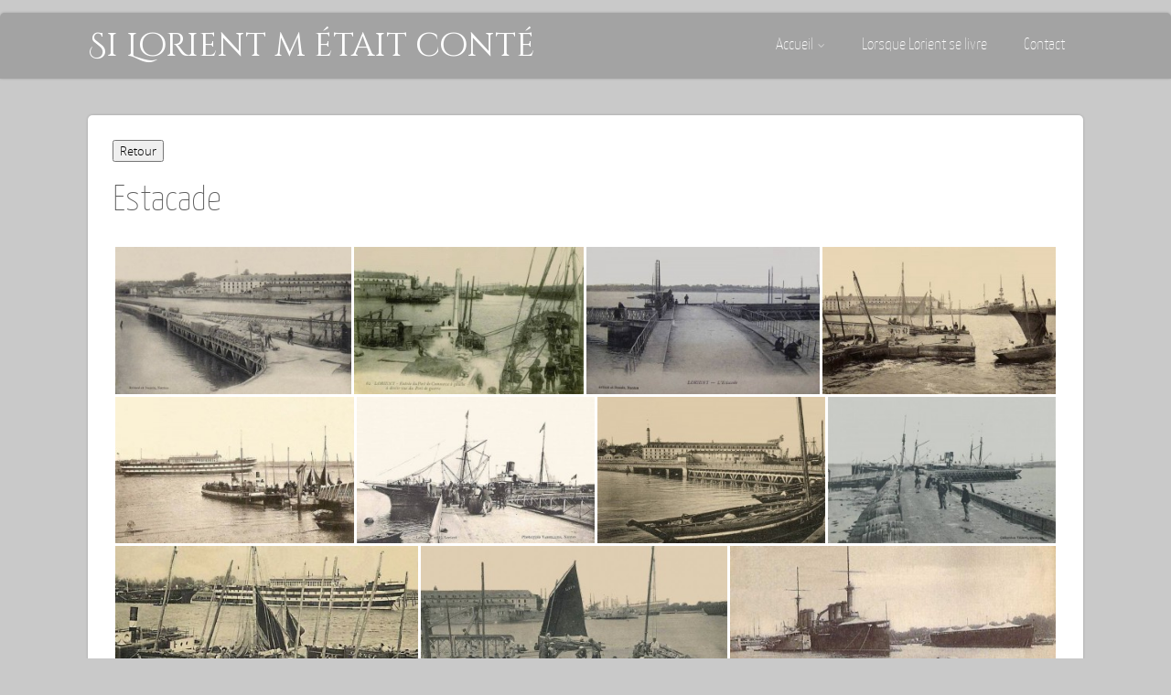

--- FILE ---
content_type: text/html; charset=UTF-8
request_url: https://silorientmetaitconte.net/estacade/
body_size: 17170
content:
<!DOCTYPE html>
<html xmlns="http://www.w3.org/1999/xhtml" lang="fr-FR">
<head>
<meta http-equiv="Content-Type" content="text/html; charset=UTF-8" />	
<title>Estacade - Si Lorient m était conté</title>
<meta name="viewport" content="width=device-width, initial-scale=1.0, maximum-scale=1.0, user-scalable=1">
<style type="text/css">
/*USER'S CUSTOM CSS---------------------------------------------------------*/
.mapp-iw .mapp-links {
    clear: both;
    white-space: nowrap;
    margin: 0 !important;
    padding-top: 4px !important;
    display: none;
}

.leaflet-popup-content {
    padding: 1px;
    text-align: left;
    border-radius: 6px;
	  width:640px;
}
.mapp-leaflet .mapp-iw {
    max-width: 600px;
}

.leaflet-popup-content-wrapper, .leaflet-popup-tip {
    background: white;
    color: #333;
    box-shadow: 0 3px 14px rgba(0,0,0,0.4);
    width: 680px;
}/*---------------------------------------------------------*/


/*--------------SLIDER HEIGHT---------------*/
#zn_nivo, .slider-wrapper, .slide_wrap, .banner ul li, #accordion, .kwicks li, #accordion{height:450px!important;}
#accordion, .kwicks.horizontal li{min-height:450px!important;}

/*------------------------------------SITE TITLE------------------------------------------*/
.logo h1, .logo h2{font-size:36px!important;}
.logo h1 a, .logo h2 a, .ast_maintanace .logo h1 a{font-family:'Cinzel Decorative'!important;color:#ffffff; font-weight:!important;}

.nivo-caption h3, #accordion h3, .banner .sld_layout2 h3, .banner .sld_layout3 h3{font-family:'Cinzel Decorative'!important;}
.sld_layout2 h3, .sld_layout3 h3, .acc-sld_layout2 h3, .acc-sld_layout3 h3, .wrap-sld_layout2 h3, .wrap-sld_layout3 h3{font-size:!important;}



/*------------------------------------ROUNDED CORNERS------------------------------------------*/
.midrow_block, .lay1 .hentry img, .lay1 .imgwrap, .lay1 .img_hover, .lay1 .post_image, .lay1 .hentry, .home_action, .home_action_button, .page .single_post, .single_post, #sidebar .widget, #sidebar #searchform div, #sidebar #searchsubmit, #footer #searchsubmit, #submit, .comment-form-comment textarea, #ast_nextprev, #ast_nextprev .ast-next img, .related_img img, #ast_related, .avatar img, .related_img, .comment-body, .comm_wrap input, .ast_bioimg, .tabs-container, .lgn_toggle, .trigger_wrap, .lgn_scs, .lgn_info, .lgn_wng, .lgn_err, .ast_table, .single_post .scl_button a, .ast_shrt_action, .act_right a, .ast_slide_wrap .ast_slider, .ast_slider .nivo-caption, .lay4 .hentry, .lay4 .post_image, .lay4 .hentry img, .entry-content .cont_inpt, .entry-content textarea, .contact_submit input, .entry-content .contact_verify input, .lay2 .hentry, .lay2 .imgwrap, .lay3 .imgwrap, .lay3 .hentry, .lay3 .hentry img, .lay5 .single_post, .nivo-caption .sld_layout1 h3 a, .nivo-caption .sld_layout1 p, .banner .sld_layout1 p, .banner .sld_layout1 h3 a, .acc-sld_layout1 h3 a, .acc-sld_layout1 p, .share_this, .under-construction-inner, .ast_countdown li, #home_widgets .widget, .search_term{-webkit-border-radius:5px; -moz-border-radius:5px; border-radius:5px;}


#sidebar .widget, #ast_related{ overflow:hidden;}

.ast-prev, .left_arro, .search_term #searchform #s, .error_msg #searchform #s{-webkit-border-radius: 5px 0 0 5px;-moz-border-radius: 5px 0 0 5px;border-radius: 5px 0 0 5px;}
.ast-next, .right_arro, .search_term #searchsubmit, .error_msg #searchsubmit{-webkit-border-radius: 0 5px 5px 0;-moz-border-radius: 0 5px 5px 0;border-radius: 0 5px 5px 0;}

.lgn_toggle_content, .footefixed, .author_posts{-webkit-border-radius: 0 0 5px 5px;-moz-border-radius: 0 0 5px 5px;border-radius: 0 0 5px 5px;}

.tabs-container .tabs, .author_div{-webkit-border-radius: 5px 5px 0 0;-moz-border-radius: 5px 5px 0 0;border-radius: 5px 5px 0 0;}
.more-link, .moretag{-webkit-border-radius: 5px 0 0 0;-moz-border-radius: 5px 0 0 0;border-radius: 5px 0 0 0;}

body .single_post{-webkit-border-radius:5px; -moz-border-radius:5px; border-radius:5px;}

.header2, .header3, .header3 .top_head, .header4{-webkit-border-radius: 5px 5px 0 0;-moz-border-radius: 5px 5px 0 0;border-radius: 5px 5px 0 0;}
.header2 .head_soc a, .header3 .head_soc a{ -webkit-border-radius:5px; -moz-border-radius:5px; border-radius:5px;}
/*------------------------------------DROP SHADOW------------------------------------------*/

.lay1 .post_image, .home_action, .home_action_button, .page .single_post, .single_post, #sidebar .widget, #sidebar #searchsubmit, #footer #searchsubmit, #submit, .comment-form-comment textarea, #ast_nextprev, #ast_nextprev .ast-next img, .related_img img, #ast_related, .avatar img, .related_img, .comment-body, .comm_wrap input, .ast_bioimg, .tabs-container, .lgn_toggle, .trigger_wrap, .lgn_scs, .lgn_info, .lgn_wng, .lgn_err, .ast_table, .single_post .scl_button a, .ast_shrt_action, .act_right a, .ast_slide_wrap .ast_slider, .ast_slider .nivo-caption, .lay4 .post_image, .lay2 .imgwrap, .lay3 .hentry, .lay5 .single_post, .nivo-caption .sld_layout1 h3 a, .nivo-caption .sld_layout1 p, .banner .sld_layout1 p, .banner .sld_layout1 h3 a, .acc-sld_layout1 h3 a, .acc-sld_layout1 p, .under-construction-inner, .ast_countdown li, #home_widgets .widget, .search_term, .page-numbers, .header4, .header2, .lay4 .hentry{-webkit-box-shadow: 0 0 3px rgba(0, 0, 0, 0.2);-moz-box-shadow: 0 0 3px rgba(0, 0, 0, 0.2);box-shadow: 0 0 3px rgba(0, 0, 0, 0.2);}

.entry-content .cont_inpt, .entry-content textarea, .contact_submit input, .entry-content .contact_verify input, #sidebar #searchform div, .comm_wrap input, .comment-form-comment textarea{-webkit-box-shadow: 0 0 3px rgba(0, 0, 0, 0.2) inset ;-moz-box-shadow: 0 0 3px rgba(0, 0, 0, 0.2) inset;box-shadow: 0 0 3px rgba(0, 0, 0, 0.2) inset;}
.page_tt{-webkit-box-shadow: 0 0 15px rgba(0, 0, 0, 0.2) inset;-moz-box-shadow: 0 0 15px rgba(0, 0, 0, 0.2) inset;box-shadow: 0 0 15px rgba(0, 0, 0, 0.2) inset;}
/*------------------------------------ELEMENTS COLORS------------------------------------------*/
/*SOCIAL SHARE BUTTONS COLOR*/
body .social_buttons div i, body .social_buttons div a{color:#CCCCCC!important;}

/*SECONDARY ELEMENT*/
.header4 #topmenu ul li:hover, .nivo-caption .sld_layout1 p, .banner .sld_layout1 p, .acc-sld_layout2 p, .header4 #topmenu .sub-menu, .acc-sld_layout1 p{ border-color:#5b5b5b!important;}
#topmenu ul li ul li a:hover, .nivo-caption .sld_layout1 h3 a, .nivo-controlNav a.active, .banner .sld_layout1 h3 a, .acc-sld_layout1 h3 a, .tab.active, .thn_post_wrap .more-link:hover, .moretag:hover, #submit, .page_tt, #searchsubmit, .contact_submit input, .pad_menutitle, .to_top:hover, .page-numbers:hover, .ast_pagenav .current, .progrssn, #simple-menu, .wpcf7-submit{background-color:#5b5b5b!important;}

.nivo-caption p a, .banner .sld_layout1 p a, .banner .sld_layout2 p a, .banner .wrap-sld_layout3 p a, .acord_text p a, .lay2 h2 a, .lay3 h2 a, .lay4 h2 a, .lay5 .postitle a, #ast_nextprev .ast-prev:hover .left_arro i, #ast_nextprev .ast-next:hover .right_arro i, .rel_content a, #reply-title small a, .logged-in-as a, .thn_post_wrap a:link, .thn_post_wrap a:visited, .single_metainfo a i:hover, .edit_wrap i:hover, .single_post .postitle, #sidebar .widget .widgettitle, #sidebar .widget .widgettitle a, #home_widgets .widget a:link, #home_widgets .widget a:visited, #home_widgets .widget .thn_wgt_tt, #sidebar .widget .thn_wgt_tt, #footer .widget .thn_wgt_tt, .widget_calendar td a, .astwt_iframe a, .ast_countdown li, .ast_biotxt a, .ast_bio .ast_biotxt h3, .search_term h2, .author_right h2, .author_right a, #contact_block .widgettitle, #contact_block a:link, #contact_block a:visited, .copytext a, .ast_maintanace .logo h1 a, #ast_nextprev .ast-prev:hover .left_arro i, #ast_nextprev .ast-next:hover .right_arro i, .single_metainfo a:hover, .post_meta a:hover, .social_buttons div a:hover i, .social_buttons div a:hover, .widgets p a, .tagcloud a, .text_block a:link, .text_block a:visited{color:#5b5b5b!important;}

.rel_content .rel_more:hover{border-color: transparent transparent #5b5b5b transparent!important;}
.tab.active .tab_arrow{border-color: #5b5b5b transparent transparent transparent!important;}

/* -----------------------*/

.mid_block_content a, .single_post_content a{ color:#5b5b5b!important;}  *


.midrow_block:hover .mid_block_content a, .midrow_block:hover h3{color:#ffffff!important;} 

.midrow_block:hover .block_img{border-color:#ffffff!important;} 

/* -----------------------*/


/*Post Icons Color*/
.rel_content .rel_more i, .single_metainfo i, .comm_meta_reply i{}

/*Leave a Reply Text Color*/
.comments_template #comments, #comments_ping, #reply-title, .related_h3{ color:#000000!important;}

/*Footer Social Color*/
.head_soc a{color:#CCCCCC!important;}

/*------------------------------------TEXT COLORS------------------------------------------*/
/*Body Text Color*/
body, .single_metainfo, .single_post .single_metainfo a, .post_meta a, .midrow_blocks a{color:#000000!important;}

/*Text Color on Secondary Element*/
#submit, #searchsubmit, .page_tt, body #topmenu ul li ul li a:hover, .tab a.active, #ast_nextprev .ast-prev:hover .left_arro, #ast_nextprev .ast-next:hover .right_arro, .page-numbers:hover, .more-link, .moretag, #simple-menu, #simple-menu i{color:#ffffff!important;}
.nivo-caption .sld_layout1 h3 a, .nivo-controlNav a.active, .banner .sld_layout1 h3 a, .acc-sld_layout1 h3 a, .tab.active, .thn_post_wrap .more-link:hover, .moretag:hover, #submit, .page_tt, #searchsubmit, .contact_submit input, .pad_menutitle, .to_top:hover, .page-numbers:hover, .ast_pagenav .current, .progrssn, #simple-menu{color:#ffffff!important;}

/*Woocommerce*/
.woocommerce div.product .product_title, .woocommerce-page div.product .product_title, .woocommerce #content div.product .product_title, .woocommerce-page #content div.product .product_title, .product_meta a, .woocommerce ul.products li.product h3, .woocommerce-page ul.products li.product h3{color:#5b5b5b!important;}


/*Others*/
/*Welcome Text Background*/
.text_block{ background-color:#a3a3a3!important;}
/*Gallery*/
.gallery-caption{ display:none;}
.gallery{ float:left; margin:20px auto!important; width:100%;}
body .gallery-item{text-align: center;width: 50px!important; height:45px;display: inline-block;margin: 10px 5px; float:none!important;}
.ast_gall{ position:relative;width:100%; min-height:300px; text-align:left; overflow:hidden; max-width:1000px; margin:0 auto;}
.ast_cap{position: absolute;background-color: rgba(0, 0, 0, 0.6);color:#fff;padding: 15px;bottom: 0;width:100%;}
body #mainImage{margin: 0 auto;display: block;border: none!important;}
.gall_dash{width: 100%;text-align: center; background:#f1f2f3; max-width:1000px; margin:0 auto;}
.gall_dash img{opacity:0.6; border:none!important;}
.gall_dash img:hover, .gall_dash .gall_active{opacity:1;}

.ast_full{ display:block; position:absolute; width:27px; height:26px; opacity:0.4; background:url(images/full_mode.png) no-repeat; right:15px; top:15px; border:none;-webkit-transition:all 0.2s ease-out;-moz-transition:all 0.2s ease-out;-ms-transition:all 0.2s ease-out;-o-transition:all 0.2s ease-out;transition:all 0.2s ease-out;}
.ast_full:hover{opacity:1;}
</style><link rel="pingback" href="https://silorientmetaitconte.net/xmlrpc.php" />

<!-- ------------------------------------------ -->
<link rel="stylesheet" type="text/css" href="https://silorientmetaitconte.net/wp-content/themes/asteria-lite/mapZoom/leaflet.css" media="screen" />
<!--[if lte IE 8]>
        <link rel="stylesheet" href="https://cdn.leafletjs.com/leaflet-0.5.1/leaflet.ie.css" />
<![endif]-->

<!-- ------------------------------------------------------------------ -->

<!-- ----------------------------------------------------------------- -->
	
<!-- MapPress Easy Google Maps Version:2.95.9 (https://www.mappresspro.com) -->
<!--||  JM Twitter Cards by jmau111 v14.1.0  ||-->
<meta name="twitter:card" content="summary">
<meta name="twitter:creator" content="@Si Lorient métait conté">
<meta name="twitter:site" content="@histoirelorient">
<meta property="og:title" content="Estacade">
<meta property="og:description" content="Evènements">
<meta property="og:image" content="https://silorientmetaitconte.net/wp-content/uploads/2014/07/0250_e_008.jpg">
<!--||  /JM Twitter Cards by jmau111 v14.1.0  ||-->

	<style>
		.wpcf7-submit{
			display:none;
		}
		.recaptcha-btn{
			display:block;
		}
		.grecaptcha-badge {display: none;} 
	</style>
	<script type="text/javascript">
		var contactform = [];
		var checkIfCalled = true;
		var renderGoogleInvisibleRecaptchaFront = function() {
			// prevent form submit from enter key
			jQuery("input[name=_wpcf7]").attr("class","formid");
				jQuery('.wpcf7-form').on('keyup keypress', "input", function(e) {
				  var keyCode = e.keyCode || e.which;
				  if (keyCode === 13) {
					e.preventDefault();
					return false;
				  }
				});

			jQuery('.wpcf7-submit').each(function(index){

				var checkexclude = 0;
				var form = jQuery(this).closest('.wpcf7-form');
				var value = jQuery(form).find(".formid").val();
				// check form exclude from invisible recaptcha
								if(checkexclude == 0){
					// Hide the form orig submit button
					form.find('.wpcf7-submit').hide();

					// Fetch class and value of orig submit button
					btnClasses = form.find('.wpcf7-submit').attr('class');
					btnValue = form.find('.wpcf7-submit').attr('value');

					// Add custom button and recaptcha holder

					form.find('.wpcf7-submit').after('<input type="button" id="wpcf-custom-btn-'+index+'" class="'+btnClasses+'  recaptcha-btn recaptcha-btn-type-css" value="'+btnValue+'" title="'+btnValue+'" >');
					form.append('<div class="recaptcha-holder" id="recaptcha-holder-'+index+'"></div>');
					// Recaptcha rendenr from here
					var holderId = grecaptcha.render('recaptcha-holder-'+index,{
								'sitekey':'6LfEu1sUAAAAACKRH4uqc4EuBU6IGROLLDjRoZh7',
								'size': 'invisible',
								'badge' : 'bottomright', // possible values: bottomright, bottomleft, inline
								'callback' : function (recaptchaToken) {
									//console.log(recaptchaToken);
									var response=jQuery('#recaptcha-holder-'+index).find('.g-recaptcha-response').val();
									//console.log(response);
									//Remove old response and store new respone
									jQuery('#recaptcha-holder-'+index).parent().find(".respose_post").remove();
									jQuery('#recaptcha-holder-'+index).after('<input type="hidden" name="g-recaptcha-response"  value="'+response+'" class="respose_post">')
									grecaptcha.reset(holderId);

									if(typeof customCF7Validator !== 'undefined'){
										if(!customCF7Validator(form)){
											return;
										}
									}
									// Call default Validator function
									else if(contactFormDefaultValidator(form)){
										return;
									}
									else{
										// hide the custom button and show orig submit button again and submit the form
										jQuery('#wpcf-custom-btn-'+index).hide();
										form.find('input[type=submit]').show();
										form.find("input[type=submit]").click();
										form.find('input[type=submit]').hide();
										jQuery('#wpcf-custom-btn-'+index).attr('style','');
									}
								}
						},false);

					// action call when click on custom button
					jQuery('#wpcf-custom-btn-'+index).click(function(event){
						event.preventDefault();
						// Call custom validator function
						if(typeof customCF7Validator == 'function'){
							if(!customCF7Validator(form)){
								return false;
							}
						}
						// Call default Validator function
						else if(contactFormDefaultValidator(form)){
							return false;
						}
						else if(grecaptcha.getResponse(holderId) != ''){
							grecaptcha.reset(holderId);
						}
						else{
							// execute the recaptcha challenge
							grecaptcha.execute(holderId);
						}
					});
				}
			});
		}
	</script><script  src="https://www.google.com/recaptcha/api.js?onload=renderGoogleInvisibleRecaptchaFront&render=explicit" async defer></script><meta name='robots' content='index, follow, max-image-preview:large, max-snippet:-1, max-video-preview:-1' />
	<style>img:is([sizes="auto" i], [sizes^="auto," i]) { contain-intrinsic-size: 3000px 1500px }</style>
	
	<!-- This site is optimized with the Yoast SEO plugin v26.8 - https://yoast.com/product/yoast-seo-wordpress/ -->
	<link rel="canonical" href="https://silorientmetaitconte.net/estacade/" />
	<meta property="og:locale" content="fr_FR" />
	<meta property="og:type" content="article" />
	<meta property="og:title" content="Estacade - Si Lorient m était conté" />
	<meta property="og:description" content="Evènements Voici quelques articles qui pourraient vous intéresser...1895 : Reconstruction de l&rsquo;estacade1856 : Construction de l&rsquo;estacadePont de KermeloSlipway ~ Port de PêcheFrigorifique ~ La Glacière du Port de PêchePont du Chemin de FerPont de l endigagePont Tournant1923 : Effondrement de l&rsquo;estacadePort de Commerce" />
	<meta property="og:url" content="https://silorientmetaitconte.net/estacade/" />
	<meta property="og:site_name" content="Si Lorient m était conté" />
	<meta property="article:publisher" content="https://www.facebook.com/profile.php?id=100011328124673" />
	<meta property="article:published_time" content="2012-12-31T22:00:33+00:00" />
	<meta property="article:modified_time" content="2016-11-20T21:51:02+00:00" />
	<meta property="og:image" content="https://silorientmetaitconte.net/wp-content/uploads/2014/07/0250_e_008.jpg" />
	<meta property="og:image:width" content="800" />
	<meta property="og:image:height" content="515" />
	<meta property="og:image:type" content="image/jpeg" />
	<meta name="author" content="frederic" />
	<meta name="twitter:card" content="summary_large_image" />
	<meta name="twitter:creator" content="@histoirelorient" />
	<meta name="twitter:site" content="@histoirelorient" />
	<meta name="twitter:label1" content="Écrit par" />
	<meta name="twitter:data1" content="frederic" />
	<script type="application/ld+json" class="yoast-schema-graph">{"@context":"https://schema.org","@graph":[{"@type":"Article","@id":"https://silorientmetaitconte.net/estacade/#article","isPartOf":{"@id":"https://silorientmetaitconte.net/estacade/"},"author":{"name":"frederic","@id":"https://silorientmetaitconte.net/#/schema/person/38c2c7d8ec28f7ce216a9b8a4dbd8867"},"headline":"Estacade","datePublished":"2012-12-31T22:00:33+00:00","dateModified":"2016-11-20T21:51:02+00:00","mainEntityOfPage":{"@id":"https://silorientmetaitconte.net/estacade/"},"wordCount":20,"commentCount":0,"image":{"@id":"https://silorientmetaitconte.net/estacade/#primaryimage"},"thumbnailUrl":"https://silorientmetaitconte.net/wp-content/uploads/2014/07/0250_e_008.jpg","keywords":["Estacade","Ponts-et-Ports"],"articleSection":["Lorient - extra muros","map-2Fi199","map-2Fi204","map-2Fi943","map-31Fi107","Rue","theme"],"inLanguage":"fr-FR","potentialAction":[{"@type":"CommentAction","name":"Comment","target":["https://silorientmetaitconte.net/estacade/#respond"]}]},{"@type":"WebPage","@id":"https://silorientmetaitconte.net/estacade/","url":"https://silorientmetaitconte.net/estacade/","name":"Estacade - Si Lorient m était conté","isPartOf":{"@id":"https://silorientmetaitconte.net/#website"},"primaryImageOfPage":{"@id":"https://silorientmetaitconte.net/estacade/#primaryimage"},"image":{"@id":"https://silorientmetaitconte.net/estacade/#primaryimage"},"thumbnailUrl":"https://silorientmetaitconte.net/wp-content/uploads/2014/07/0250_e_008.jpg","datePublished":"2012-12-31T22:00:33+00:00","dateModified":"2016-11-20T21:51:02+00:00","author":{"@id":"https://silorientmetaitconte.net/#/schema/person/38c2c7d8ec28f7ce216a9b8a4dbd8867"},"breadcrumb":{"@id":"https://silorientmetaitconte.net/estacade/#breadcrumb"},"inLanguage":"fr-FR","potentialAction":[{"@type":"ReadAction","target":["https://silorientmetaitconte.net/estacade/"]}]},{"@type":"ImageObject","inLanguage":"fr-FR","@id":"https://silorientmetaitconte.net/estacade/#primaryimage","url":"https://silorientmetaitconte.net/wp-content/uploads/2014/07/0250_e_008.jpg","contentUrl":"https://silorientmetaitconte.net/wp-content/uploads/2014/07/0250_e_008.jpg","width":800,"height":515,"caption":"Estacade"},{"@type":"BreadcrumbList","@id":"https://silorientmetaitconte.net/estacade/#breadcrumb","itemListElement":[{"@type":"ListItem","position":1,"name":"Accueil","item":"https://silorientmetaitconte.net/"},{"@type":"ListItem","position":2,"name":"Estacade"}]},{"@type":"WebSite","@id":"https://silorientmetaitconte.net/#website","url":"https://silorientmetaitconte.net/","name":"Si Lorient m était conté","description":"L&#039;Histoire de l&#039;évolution de la ville de Lorient de 1666 à 1939.","potentialAction":[{"@type":"SearchAction","target":{"@type":"EntryPoint","urlTemplate":"https://silorientmetaitconte.net/?s={search_term_string}"},"query-input":{"@type":"PropertyValueSpecification","valueRequired":true,"valueName":"search_term_string"}}],"inLanguage":"fr-FR"},{"@type":"Person","@id":"https://silorientmetaitconte.net/#/schema/person/38c2c7d8ec28f7ce216a9b8a4dbd8867","name":"frederic","description":"Fan de Lorient","url":"https://silorientmetaitconte.net/author/frederic/"}]}</script>
	<!-- / Yoast SEO plugin. -->


<link rel='dns-prefetch' href='//www.googletagmanager.com' />
<link rel="alternate" type="application/rss+xml" title="Si Lorient m était conté &raquo; Flux" href="https://silorientmetaitconte.net/feed/" />
<link rel="alternate" type="application/rss+xml" title="Si Lorient m était conté &raquo; Flux des commentaires" href="https://silorientmetaitconte.net/comments/feed/" />
<link rel="alternate" type="application/rss+xml" title="Si Lorient m était conté &raquo; Estacade Flux des commentaires" href="https://silorientmetaitconte.net/estacade/feed/" />
<script type="text/javascript">
/* <![CDATA[ */
window._wpemojiSettings = {"baseUrl":"https:\/\/s.w.org\/images\/core\/emoji\/16.0.1\/72x72\/","ext":".png","svgUrl":"https:\/\/s.w.org\/images\/core\/emoji\/16.0.1\/svg\/","svgExt":".svg","source":{"concatemoji":"https:\/\/silorientmetaitconte.net\/wp-includes\/js\/wp-emoji-release.min.js?ver=7ba22b29e3ac7cb30d83642dba7a6cf4"}};
/*! This file is auto-generated */
!function(s,n){var o,i,e;function c(e){try{var t={supportTests:e,timestamp:(new Date).valueOf()};sessionStorage.setItem(o,JSON.stringify(t))}catch(e){}}function p(e,t,n){e.clearRect(0,0,e.canvas.width,e.canvas.height),e.fillText(t,0,0);var t=new Uint32Array(e.getImageData(0,0,e.canvas.width,e.canvas.height).data),a=(e.clearRect(0,0,e.canvas.width,e.canvas.height),e.fillText(n,0,0),new Uint32Array(e.getImageData(0,0,e.canvas.width,e.canvas.height).data));return t.every(function(e,t){return e===a[t]})}function u(e,t){e.clearRect(0,0,e.canvas.width,e.canvas.height),e.fillText(t,0,0);for(var n=e.getImageData(16,16,1,1),a=0;a<n.data.length;a++)if(0!==n.data[a])return!1;return!0}function f(e,t,n,a){switch(t){case"flag":return n(e,"\ud83c\udff3\ufe0f\u200d\u26a7\ufe0f","\ud83c\udff3\ufe0f\u200b\u26a7\ufe0f")?!1:!n(e,"\ud83c\udde8\ud83c\uddf6","\ud83c\udde8\u200b\ud83c\uddf6")&&!n(e,"\ud83c\udff4\udb40\udc67\udb40\udc62\udb40\udc65\udb40\udc6e\udb40\udc67\udb40\udc7f","\ud83c\udff4\u200b\udb40\udc67\u200b\udb40\udc62\u200b\udb40\udc65\u200b\udb40\udc6e\u200b\udb40\udc67\u200b\udb40\udc7f");case"emoji":return!a(e,"\ud83e\udedf")}return!1}function g(e,t,n,a){var r="undefined"!=typeof WorkerGlobalScope&&self instanceof WorkerGlobalScope?new OffscreenCanvas(300,150):s.createElement("canvas"),o=r.getContext("2d",{willReadFrequently:!0}),i=(o.textBaseline="top",o.font="600 32px Arial",{});return e.forEach(function(e){i[e]=t(o,e,n,a)}),i}function t(e){var t=s.createElement("script");t.src=e,t.defer=!0,s.head.appendChild(t)}"undefined"!=typeof Promise&&(o="wpEmojiSettingsSupports",i=["flag","emoji"],n.supports={everything:!0,everythingExceptFlag:!0},e=new Promise(function(e){s.addEventListener("DOMContentLoaded",e,{once:!0})}),new Promise(function(t){var n=function(){try{var e=JSON.parse(sessionStorage.getItem(o));if("object"==typeof e&&"number"==typeof e.timestamp&&(new Date).valueOf()<e.timestamp+604800&&"object"==typeof e.supportTests)return e.supportTests}catch(e){}return null}();if(!n){if("undefined"!=typeof Worker&&"undefined"!=typeof OffscreenCanvas&&"undefined"!=typeof URL&&URL.createObjectURL&&"undefined"!=typeof Blob)try{var e="postMessage("+g.toString()+"("+[JSON.stringify(i),f.toString(),p.toString(),u.toString()].join(",")+"));",a=new Blob([e],{type:"text/javascript"}),r=new Worker(URL.createObjectURL(a),{name:"wpTestEmojiSupports"});return void(r.onmessage=function(e){c(n=e.data),r.terminate(),t(n)})}catch(e){}c(n=g(i,f,p,u))}t(n)}).then(function(e){for(var t in e)n.supports[t]=e[t],n.supports.everything=n.supports.everything&&n.supports[t],"flag"!==t&&(n.supports.everythingExceptFlag=n.supports.everythingExceptFlag&&n.supports[t]);n.supports.everythingExceptFlag=n.supports.everythingExceptFlag&&!n.supports.flag,n.DOMReady=!1,n.readyCallback=function(){n.DOMReady=!0}}).then(function(){return e}).then(function(){var e;n.supports.everything||(n.readyCallback(),(e=n.source||{}).concatemoji?t(e.concatemoji):e.wpemoji&&e.twemoji&&(t(e.twemoji),t(e.wpemoji)))}))}((window,document),window._wpemojiSettings);
/* ]]> */
</script>
<style id='wp-emoji-styles-inline-css' type='text/css'>

	img.wp-smiley, img.emoji {
		display: inline !important;
		border: none !important;
		box-shadow: none !important;
		height: 1em !important;
		width: 1em !important;
		margin: 0 0.07em !important;
		vertical-align: -0.1em !important;
		background: none !important;
		padding: 0 !important;
	}
</style>
<link rel='stylesheet' id='mappress-css' href='https://silorientmetaitconte.net/wp-content/plugins/mappress-google-maps-for-wordpress/css/mappress.css?ver=2.95.9' type='text/css' media='all' />
<link rel='stylesheet' id='contact-form-7-css' href='https://silorientmetaitconte.net/wp-content/plugins/contact-form-7/includes/css/styles.css?ver=6.1.4' type='text/css' media='all' />
<link rel='stylesheet' id='wp-pagenavi-css' href='https://silorientmetaitconte.net/wp-content/plugins/wp-pagenavi/pagenavi-css.css?ver=2.70' type='text/css' media='all' />
<link rel='stylesheet' id='wppopups-base-css' href='https://silorientmetaitconte.net/wp-content/plugins/wp-popups-lite/src/assets/css/wppopups-base.css?ver=2.2.0.3' type='text/css' media='all' />
<link rel='stylesheet' id='asteria-style-css' href='https://silorientmetaitconte.net/wp-content/themes/asteria-lite/style.css?ver=7ba22b29e3ac7cb30d83642dba7a6cf4' type='text/css' media='all' />
<link rel='stylesheet' id='customfont-css' href='https://silorientmetaitconte.net/wp-content/themes/asteria-lite/fonts/yanone_kaffeesatz.css?ver=7ba22b29e3ac7cb30d83642dba7a6cf4' type='text/css' media='all' />
<link rel='stylesheet' id='customfont2-css' href='https://silorientmetaitconte.net/wp-content/themes/asteria-lite/fonts/opensans-light.css?ver=7ba22b29e3ac7cb30d83642dba7a6cf4' type='text/css' media='all' />
<link rel='stylesheet' id='icons-css' href='https://silorientmetaitconte.net/wp-content/themes/asteria-lite/fonts/font-awesome.css?ver=7ba22b29e3ac7cb30d83642dba7a6cf4' type='text/css' media='all' />
<link rel='stylesheet' id='tablepress-default-css' href='https://silorientmetaitconte.net/wp-content/plugins/tablepress/css/build/default.css?ver=3.2.6' type='text/css' media='all' />
<link rel='stylesheet' id='mhpmrp-owl-carousel-css' href='https://silorientmetaitconte.net/wp-content/plugins/modern-related-posts/skins/owl-carousel/owl.carousel.css?ver=1.3.3' type='text/css' media='all' />
<style id='mhpmrp-owl-carousel-inline-css' type='text/css'>
.whp-modern-related-posts .mrpc-item { background-color: #565656; width: 130px; height: 97px; } .whp-modern-related-posts .mrpc-item:hover .mrpc-overlay { background-color: #565656 } .whp-modern-related-posts .mrpc-link { width: 130px; height: 97px; } .whp-modern-related-posts .mrpc-link a { font-size: 12px; } .whp-modern-related-posts .owl-next { background-color: #565656; }
</style>
<script type="text/javascript" src="https://silorientmetaitconte.net/wp-includes/js/jquery/jquery.min.js?ver=3.7.1" id="jquery-core-js"></script>
<script type="text/javascript" src="https://silorientmetaitconte.net/wp-includes/js/jquery/jquery-migrate.min.js?ver=3.4.1" id="jquery-migrate-js"></script>
<script type="text/javascript" src="https://silorientmetaitconte.net/wp-content/themes/asteria-lite/mapZoom/leaflet.js?ver=7ba22b29e3ac7cb30d83642dba7a6cf4" id="leaflet-js"></script>
<script type="text/javascript" src="https://silorientmetaitconte.net/wp-content/themes/asteria-lite/mapZoom/L.TileLayer.Zoomify.js?ver=7ba22b29e3ac7cb30d83642dba7a6cf4" id="TileLayer-js"></script>
<script type="text/javascript" src="https://silorientmetaitconte.net/wp-content/plugins/cf7-invisible-recaptcha/js/cf7_invisible_recaptcha.js?ver=1.2.3" id="cf7_invisible_recaptcha_functions-js"></script>
<script type="text/javascript" src="https://silorientmetaitconte.net/wp-content/themes/asteria-lite/asteria.js?ver=7ba22b29e3ac7cb30d83642dba7a6cf4" id="asteria_js-js"></script>
<script type="text/javascript" src="https://silorientmetaitconte.net/wp-content/themes/asteria-lite/js/other.js?ver=7ba22b29e3ac7cb30d83642dba7a6cf4" id="asteria_otherjs-js"></script>
<script type="text/javascript" src="https://silorientmetaitconte.net/wp-content/themes/asteria-lite/js/gallery.js?ver=7ba22b29e3ac7cb30d83642dba7a6cf4" id="asteria_gallery-js"></script>
<script type="text/javascript" src="https://silorientmetaitconte.net/wp-content/themes/asteria-lite/js/jquery.nivo.js?ver=7ba22b29e3ac7cb30d83642dba7a6cf4" id="asteria_nivo-js"></script>

<!-- Extrait de code de la balise Google (gtag.js) ajouté par Site Kit -->
<!-- Extrait Google Analytics ajouté par Site Kit -->
<script type="text/javascript" src="https://www.googletagmanager.com/gtag/js?id=GT-MJSZHQN" id="google_gtagjs-js" async></script>
<script type="text/javascript" id="google_gtagjs-js-after">
/* <![CDATA[ */
window.dataLayer = window.dataLayer || [];function gtag(){dataLayer.push(arguments);}
gtag("set","linker",{"domains":["silorientmetaitconte.net"]});
gtag("js", new Date());
gtag("set", "developer_id.dZTNiMT", true);
gtag("config", "GT-MJSZHQN");
/* ]]> */
</script>
<link rel="https://api.w.org/" href="https://silorientmetaitconte.net/wp-json/" /><link rel="alternate" title="JSON" type="application/json" href="https://silorientmetaitconte.net/wp-json/wp/v2/posts/222" /><link rel="EditURI" type="application/rsd+xml" title="RSD" href="https://silorientmetaitconte.net/xmlrpc.php?rsd" />

<link rel='shortlink' href='https://silorientmetaitconte.net/?p=222' />
<link rel="alternate" title="oEmbed (JSON)" type="application/json+oembed" href="https://silorientmetaitconte.net/wp-json/oembed/1.0/embed?url=https%3A%2F%2Fsilorientmetaitconte.net%2Festacade%2F" />
<link rel="alternate" title="oEmbed (XML)" type="text/xml+oembed" href="https://silorientmetaitconte.net/wp-json/oembed/1.0/embed?url=https%3A%2F%2Fsilorientmetaitconte.net%2Festacade%2F&#038;format=xml" />
<meta name="generator" content="Site Kit by Google 1.170.0" /><link rel="shortcut icon" href="/wp-content/uploads/fbrfg/favicon.ico">
<link rel="apple-touch-icon" sizes="57x57" href="/wp-content/uploads/fbrfg/apple-touch-icon-57x57.png">
<link rel="apple-touch-icon" sizes="114x114" href="/wp-content/uploads/fbrfg/apple-touch-icon-114x114.png">
<link rel="apple-touch-icon" sizes="72x72" href="/wp-content/uploads/fbrfg/apple-touch-icon-72x72.png">
<link rel="apple-touch-icon" sizes="144x144" href="/wp-content/uploads/fbrfg/apple-touch-icon-144x144.png">
<link rel="apple-touch-icon" sizes="60x60" href="/wp-content/uploads/fbrfg/apple-touch-icon-60x60.png">
<link rel="apple-touch-icon" sizes="120x120" href="/wp-content/uploads/fbrfg/apple-touch-icon-120x120.png">
<link rel="apple-touch-icon" sizes="76x76" href="/wp-content/uploads/fbrfg/apple-touch-icon-76x76.png">
<link rel="apple-touch-icon" sizes="152x152" href="/wp-content/uploads/fbrfg/apple-touch-icon-152x152.png">
<link rel="apple-touch-icon" sizes="180x180" href="/wp-content/uploads/fbrfg/apple-touch-icon-180x180.png">
<link rel="icon" type="image/png" href="/wp-content/uploads/fbrfg/favicon-192x192.png" sizes="192x192">
<link rel="icon" type="image/png" href="/wp-content/uploads/fbrfg/favicon-160x160.png" sizes="160x160">
<link rel="icon" type="image/png" href="/wp-content/uploads/fbrfg/favicon-96x96.png" sizes="96x96">
<link rel="icon" type="image/png" href="/wp-content/uploads/fbrfg/favicon-16x16.png" sizes="16x16">
<link rel="icon" type="image/png" href="/wp-content/uploads/fbrfg/favicon-32x32.png" sizes="32x32">
<meta name="msapplication-TileColor" content="#da532c">
<meta name="msapplication-TileImage" content="/wp-content/uploads/fbrfg/mstile-144x144.png">
<meta name="msapplication-config" content="/wp-content/uploads/fbrfg/browserconfig.xml"><style type="text/css" id="custom-background-css">
body.custom-background { background-color: #c9c9c9; }
</style>
	<style type="text/css">
	.whp-modern-related-posts { margin-top: 100px; margin-bottom: 20px; }
	.whp-modern-related-posts .mrp-title { margin: 0 0 15px; padding: 0; font-size: 20px; }	
</style>
<link rel="stylesheet" id="redux-google-fonts-css"  href="//fonts.googleapis.com/css?family=Cinzel+Decorative&subset=latin&v=1642886712" type="text/css" media="all" />
<!-- ------------------------------------------------------------------ -->

<!-- ------------------------------------------------------------------ -->
</head>

<body class="wp-singular post-template-default single single-post postid-222 single-format-standard custom-background wp-theme-asteria-lite">


<!--Header-->
<div class="fixed_site">
<!--Maintenance Mode Message-->

<!--Get Header Type-->
<div class="header4">
    <div class="center">  
	<!--LOGO START-->        
    <div class="logo">

			            <h2><a href="https://silorientmetaitconte.net/">Si Lorient m était conté</a></h2>
            
    </div>
	<!--LOGO END-->  
    
	<!--MENU START--> 
        <!--MOBILE MENU START--><a id="simple-menu" href="#sidr"><i class="fa-align-justify"></i> Menu</a><!--MOBILE MENU END--> 
    <div id="topmenu"><div class="menu-header"><ul id="menu-menu-1" class="menu"><li id="menu-item-7" class="menu-item menu-item-type-custom menu-item-object-custom menu-item-home menu-item-has-children menu-item-7"><a href="https://silorientmetaitconte.net/">Accueil</a>
<ul class="sub-menu">
	<li id="menu-item-3942" class="menu-item menu-item-type-post_type menu-item-object-page menu-item-3942"><a href="https://silorientmetaitconte.net/lorient-au-fil-des-siecles-de-1666-a-1939-sur-google-map-earth/">Lorient &#8211; Avant / après 1907</a></li>
	<li id="menu-item-30" class="menu-item menu-item-type-post_type menu-item-object-page menu-item-has-children menu-item-30"><a href="https://silorientmetaitconte.net/lorient-theme-par-theme/">Lorient – Thème par thème</a>
	<ul class="sub-menu">
		<li id="menu-item-2688" class="menu-item menu-item-type-post_type menu-item-object-page menu-item-2688"><a href="https://silorientmetaitconte.net/lorient-theme-par-theme/lorient-intra-muros/">Lorient – intra muros</a></li>
		<li id="menu-item-2695" class="menu-item menu-item-type-post_type menu-item-object-page menu-item-2695"><a href="https://silorientmetaitconte.net/lorient-theme-par-theme/enclos/">Enclos du port</a></li>
		<li id="menu-item-2687" class="menu-item menu-item-type-post_type menu-item-object-page menu-item-2687"><a href="https://silorientmetaitconte.net/lorient-theme-par-theme/lorient-extra-muros/">Lorient – extra muros</a></li>
		<li id="menu-item-2686" class="menu-item menu-item-type-post_type menu-item-object-page menu-item-2686"><a href="https://silorientmetaitconte.net/lorient-theme-par-theme/lorient-et-ses-alentours/">Alentours</a></li>
	</ul>
</li>
	<li id="menu-item-35" class="menu-item menu-item-type-post_type menu-item-object-page menu-item-has-children menu-item-35"><a href="https://silorientmetaitconte.net/lorient-date-par-date/">Lorient – Date par date</a>
	<ul class="sub-menu">
		<li id="menu-item-2667" class="menu-item menu-item-type-post_type menu-item-object-page menu-item-2667"><a href="https://silorientmetaitconte.net/lorient-date-par-date/xvii-siecle/">Evènements du XVII siècle</a></li>
		<li id="menu-item-2668" class="menu-item menu-item-type-post_type menu-item-object-page menu-item-2668"><a href="https://silorientmetaitconte.net/lorient-date-par-date/xviii-siecle/">Evènements du XVIII siècle</a></li>
		<li id="menu-item-2658" class="menu-item menu-item-type-post_type menu-item-object-page menu-item-2658"><a href="https://silorientmetaitconte.net/lorient-date-par-date/xix-siecle/">Evènements du XIX siècle</a></li>
		<li id="menu-item-2669" class="menu-item menu-item-type-post_type menu-item-object-page menu-item-2669"><a href="https://silorientmetaitconte.net/lorient-date-par-date/xx-siecle/">Evènements du XX siècle</a></li>
	</ul>
</li>
	<li id="menu-item-36" class="menu-item menu-item-type-post_type menu-item-object-page menu-item-36"><a href="https://silorientmetaitconte.net/lorient-les-plans/">Lorient – Les plans</a></li>
	<li id="menu-item-7499" class="menu-item menu-item-type-post_type menu-item-object-page menu-item-7499"><a href="https://silorientmetaitconte.net/lorient-fil-temps/">Lorient – au fil du temps</a></li>
</ul>
</li>
<li id="menu-item-40" class="menu-item menu-item-type-post_type menu-item-object-page menu-item-40"><a href="https://silorientmetaitconte.net/lorient-se-livre/">Lorsque Lorient se livre</a></li>
<li id="menu-item-7398" class="menu-item menu-item-type-post_type menu-item-object-page menu-item-7398"><a href="https://silorientmetaitconte.net/contactez-nous/">Contact</a></li>
</ul></div></div>
    <!--MENU END-->
    
    </div>
</div>
</div><!--Content-->
<div class="fixed_site">
	<div class="fixed_wrap singlefx">
		<div id="content">
			<div class="center">
				<div class="content_wrap">
                    <!--POST END-->
					<div class="single_wrap no_sidebar">
				<div class="single_post">

                                       <div class="post-222 post type-post status-publish format-standard has-post-thumbnail hentry category-extra-muros category-map-2fi199 category-map-2fi204 category-map-2fi943 category-map-31fi107 category-rue category-theme tag-estacade tag-ponts-et-ports" id="post-222"> 
                    <!--EDIT BUTTON START-->
					    				<!--EDIT BUTTON END-->
                    <!--POST START-->
                    <div class="single_post_content">
					
					<!-- ------------------------------------------------------------------- -->
					<FORM><INPUT TYPE="button" VALUE="Retour"	onClick="javascript:history.go(-1)"></FORM>
					<!-- ------------------------------------------------------------------- -->

                        <h1 class="postitle">Estacade</h1>


                        <!--POST INFO START-->
                                                <!--POST INFO START-->
                        
                        <!--POST CONTENT START-->
                        <div class="thn_post_wrap"><div id="dgwt-jg-1" class='dgwt-jg-gallery dgwt-jg-1 dgwt-jg-lightbox-photoswipe dgwt-jg-effect-standard' data-last_row='center' data-margin='3' data-border='-1' data-row_height='160' data-max_row_height='9999' data-max_row_height_mobile='9999'><figure  class='dgwt-jg-item' data-size='800x501' data-sub-html='&lt;h4&gt;Estacade&lt;/h4&gt;'><a  href='https://silorientmetaitconte.net/wp-content/uploads/2014/07/0250_e_001.jpg'><img decoding="async" src="https://silorientmetaitconte.net/wp-content/uploads/2014/07/0250_e_001-300x187.jpg" data-jg-srcset="https://silorientmetaitconte.net/wp-content/uploads/2014/07/0250_e_001-300x187.jpg 300w, https://silorientmetaitconte.net/wp-content/uploads/2014/07/0250_e_001-400x250.jpg 400w, https://silorientmetaitconte.net/wp-content/uploads/2014/07/0250_e_001.jpg 800w" sizes="(max-width: 300px) 100vw, 300px" /><figcaption class="dgwt-jg-caption"><span class="dgwt-jg-caption__font--14">Estacade</span></figcaption></a></figure><figure  class='dgwt-jg-item' data-size='800x512' data-sub-html='&lt;h4&gt;Estacade&lt;/h4&gt;'><a  href='https://silorientmetaitconte.net/wp-content/uploads/2014/07/0250_e_002.jpg'><img decoding="async" src="https://silorientmetaitconte.net/wp-content/uploads/2014/07/0250_e_002-300x192.jpg" data-jg-srcset="https://silorientmetaitconte.net/wp-content/uploads/2014/07/0250_e_002-300x192.jpg 300w, https://silorientmetaitconte.net/wp-content/uploads/2014/07/0250_e_002-400x256.jpg 400w, https://silorientmetaitconte.net/wp-content/uploads/2014/07/0250_e_002.jpg 800w" sizes="(max-width: 300px) 100vw, 300px" /><figcaption class="dgwt-jg-caption"><span class="dgwt-jg-caption__font--14">Estacade</span></figcaption></a></figure><figure  class='dgwt-jg-item' data-size='800x505' data-sub-html='&lt;h4&gt;Estacade&lt;/h4&gt;'><a  href='https://silorientmetaitconte.net/wp-content/uploads/2014/07/0250_e_003.jpg'><img decoding="async" src="https://silorientmetaitconte.net/wp-content/uploads/2014/07/0250_e_003-300x189.jpg" data-jg-srcset="https://silorientmetaitconte.net/wp-content/uploads/2014/07/0250_e_003-300x189.jpg 300w, https://silorientmetaitconte.net/wp-content/uploads/2014/07/0250_e_003-400x252.jpg 400w, https://silorientmetaitconte.net/wp-content/uploads/2014/07/0250_e_003.jpg 800w" sizes="(max-width: 300px) 100vw, 300px" /><figcaption class="dgwt-jg-caption"><span class="dgwt-jg-caption__font--14">Estacade</span></figcaption></a></figure><figure  class='dgwt-jg-item' data-size='800x508' data-sub-html='&lt;h4&gt;Estacade&lt;/h4&gt;'><a  href='https://silorientmetaitconte.net/wp-content/uploads/2014/07/0250_e_004.jpg'><img decoding="async" src="https://silorientmetaitconte.net/wp-content/uploads/2014/07/0250_e_004-300x190.jpg" data-jg-srcset="https://silorientmetaitconte.net/wp-content/uploads/2014/07/0250_e_004-300x190.jpg 300w, https://silorientmetaitconte.net/wp-content/uploads/2014/07/0250_e_004-400x254.jpg 400w, https://silorientmetaitconte.net/wp-content/uploads/2014/07/0250_e_004.jpg 800w" sizes="(max-width: 300px) 100vw, 300px" /><figcaption class="dgwt-jg-caption"><span class="dgwt-jg-caption__font--14">Estacade</span></figcaption></a></figure><figure  class='dgwt-jg-item' data-size='800x493' data-sub-html='&lt;h4&gt;Estacade&lt;/h4&gt;'><a  href='https://silorientmetaitconte.net/wp-content/uploads/2014/07/0250_e_005.jpg'><img decoding="async" src="https://silorientmetaitconte.net/wp-content/uploads/2014/07/0250_e_005-300x184.jpg" data-jg-srcset="https://silorientmetaitconte.net/wp-content/uploads/2014/07/0250_e_005-300x184.jpg 300w, https://silorientmetaitconte.net/wp-content/uploads/2014/07/0250_e_005-400x246.jpg 400w, https://silorientmetaitconte.net/wp-content/uploads/2014/07/0250_e_005.jpg 800w" sizes="(max-width: 300px) 100vw, 300px" /><figcaption class="dgwt-jg-caption"><span class="dgwt-jg-caption__font--14">Estacade</span></figcaption></a></figure><figure  class='dgwt-jg-item' data-size='800x494' data-sub-html='&lt;h4&gt;Estacade&lt;/h4&gt;'><a  href='https://silorientmetaitconte.net/wp-content/uploads/2014/07/0250_e_006.jpg'><img decoding="async" src="https://silorientmetaitconte.net/wp-content/uploads/2014/07/0250_e_006-300x185.jpg" data-jg-srcset="https://silorientmetaitconte.net/wp-content/uploads/2014/07/0250_e_006-300x185.jpg 300w, https://silorientmetaitconte.net/wp-content/uploads/2014/07/0250_e_006-400x247.jpg 400w, https://silorientmetaitconte.net/wp-content/uploads/2014/07/0250_e_006.jpg 800w" sizes="(max-width: 300px) 100vw, 300px" /><figcaption class="dgwt-jg-caption"><span class="dgwt-jg-caption__font--14">Estacade</span></figcaption></a></figure><figure  class='dgwt-jg-item' data-size='800x515' data-sub-html='&lt;h4&gt;Estacade&lt;/h4&gt;'><a  href='https://silorientmetaitconte.net/wp-content/uploads/2014/07/0250_e_007.jpg'><img decoding="async" src="https://silorientmetaitconte.net/wp-content/uploads/2014/07/0250_e_007-300x193.jpg" data-jg-srcset="https://silorientmetaitconte.net/wp-content/uploads/2014/07/0250_e_007-300x193.jpg 300w, https://silorientmetaitconte.net/wp-content/uploads/2014/07/0250_e_007-400x257.jpg 400w, https://silorientmetaitconte.net/wp-content/uploads/2014/07/0250_e_007.jpg 800w" sizes="(max-width: 300px) 100vw, 300px" /><figcaption class="dgwt-jg-caption"><span class="dgwt-jg-caption__font--14">Estacade</span></figcaption></a></figure><figure  class='dgwt-jg-item' data-size='800x515' data-sub-html='&lt;h4&gt;Estacade&lt;/h4&gt;'><a  href='https://silorientmetaitconte.net/wp-content/uploads/2014/07/0250_e_008.jpg'><img decoding="async" src="https://silorientmetaitconte.net/wp-content/uploads/2014/07/0250_e_008-300x193.jpg" data-jg-srcset="https://silorientmetaitconte.net/wp-content/uploads/2014/07/0250_e_008-300x193.jpg 300w, https://silorientmetaitconte.net/wp-content/uploads/2014/07/0250_e_008-400x257.jpg 400w, https://silorientmetaitconte.net/wp-content/uploads/2014/07/0250_e_008.jpg 800w" sizes="(max-width: 300px) 100vw, 300px" /><figcaption class="dgwt-jg-caption"><span class="dgwt-jg-caption__font--14">Estacade</span></figcaption></a></figure><figure  class='dgwt-jg-item' data-size='800x518' data-sub-html='&lt;h4&gt;Estacade&lt;/h4&gt;'><a  href='https://silorientmetaitconte.net/wp-content/uploads/2014/07/0250_e_009.jpg'><img decoding="async" src="https://silorientmetaitconte.net/wp-content/uploads/2014/07/0250_e_009-300x194.jpg" data-jg-srcset="https://silorientmetaitconte.net/wp-content/uploads/2014/07/0250_e_009-300x194.jpg 300w, https://silorientmetaitconte.net/wp-content/uploads/2014/07/0250_e_009-400x259.jpg 400w, https://silorientmetaitconte.net/wp-content/uploads/2014/07/0250_e_009.jpg 800w" sizes="(max-width: 300px) 100vw, 300px" /><figcaption class="dgwt-jg-caption"><span class="dgwt-jg-caption__font--14">Estacade</span></figcaption></a></figure><figure  class='dgwt-jg-item' data-size='800x512' data-sub-html='&lt;h4&gt;Estacade&lt;/h4&gt;'><a  href='https://silorientmetaitconte.net/wp-content/uploads/2014/07/0250_e_010.jpg'><img decoding="async" src="https://silorientmetaitconte.net/wp-content/uploads/2014/07/0250_e_010-300x192.jpg" data-jg-srcset="https://silorientmetaitconte.net/wp-content/uploads/2014/07/0250_e_010-300x192.jpg 300w, https://silorientmetaitconte.net/wp-content/uploads/2014/07/0250_e_010-400x256.jpg 400w, https://silorientmetaitconte.net/wp-content/uploads/2014/07/0250_e_010.jpg 800w" sizes="(max-width: 300px) 100vw, 300px" /><figcaption class="dgwt-jg-caption"><span class="dgwt-jg-caption__font--14">Estacade</span></figcaption></a></figure><figure  class='dgwt-jg-item' data-size='800x485' data-sub-html='&lt;h4&gt;Estacade&lt;/h4&gt;'><a  href='https://silorientmetaitconte.net/wp-content/uploads/2014/07/0250_e_011.jpg'><img decoding="async" src="https://silorientmetaitconte.net/wp-content/uploads/2014/07/0250_e_011-300x181.jpg" data-jg-srcset="https://silorientmetaitconte.net/wp-content/uploads/2014/07/0250_e_011-300x181.jpg 300w, https://silorientmetaitconte.net/wp-content/uploads/2014/07/0250_e_011-400x242.jpg 400w, https://silorientmetaitconte.net/wp-content/uploads/2014/07/0250_e_011.jpg 800w" sizes="(max-width: 300px) 100vw, 300px" /><figcaption class="dgwt-jg-caption"><span class="dgwt-jg-caption__font--14">Estacade</span></figcaption></a></figure><figure  class='dgwt-jg-item' data-size='800x520' data-sub-html='&lt;h4&gt;Estacade&lt;/h4&gt;'><a  href='https://silorientmetaitconte.net/wp-content/uploads/2014/07/0250_e_012.jpg'><img decoding="async" src="https://silorientmetaitconte.net/wp-content/uploads/2014/07/0250_e_012-300x195.jpg" data-jg-srcset="https://silorientmetaitconte.net/wp-content/uploads/2014/07/0250_e_012-300x195.jpg 300w, https://silorientmetaitconte.net/wp-content/uploads/2014/07/0250_e_012-400x260.jpg 400w, https://silorientmetaitconte.net/wp-content/uploads/2014/07/0250_e_012.jpg 800w" sizes="(max-width: 300px) 100vw, 300px" /><figcaption class="dgwt-jg-caption"><span class="dgwt-jg-caption__font--14">Estacade</span></figcaption></a></figure><figure  class='dgwt-jg-item' data-size='800x493' data-sub-html='&lt;h4&gt;Estacade&lt;/h4&gt;'><a  href='https://silorientmetaitconte.net/wp-content/uploads/2014/07/0250_e_013.jpg'><img decoding="async" src="https://silorientmetaitconte.net/wp-content/uploads/2014/07/0250_e_013-300x184.jpg" data-jg-srcset="https://silorientmetaitconte.net/wp-content/uploads/2014/07/0250_e_013-300x184.jpg 300w, https://silorientmetaitconte.net/wp-content/uploads/2014/07/0250_e_013-400x246.jpg 400w, https://silorientmetaitconte.net/wp-content/uploads/2014/07/0250_e_013.jpg 800w" sizes="(max-width: 300px) 100vw, 300px" /><figcaption class="dgwt-jg-caption"><span class="dgwt-jg-caption__font--14">Estacade</span></figcaption></a></figure><figure  class='dgwt-jg-item' data-size='800x518' data-sub-html='&lt;h4&gt;Estacade&lt;/h4&gt;'><a  href='https://silorientmetaitconte.net/wp-content/uploads/2014/07/0250_e_014.jpg'><img decoding="async" src="https://silorientmetaitconte.net/wp-content/uploads/2014/07/0250_e_014-300x194.jpg" data-jg-srcset="https://silorientmetaitconte.net/wp-content/uploads/2014/07/0250_e_014-300x194.jpg 300w, https://silorientmetaitconte.net/wp-content/uploads/2014/07/0250_e_014-400x259.jpg 400w, https://silorientmetaitconte.net/wp-content/uploads/2014/07/0250_e_014.jpg 800w" sizes="(max-width: 300px) 100vw, 300px" /><figcaption class="dgwt-jg-caption"><span class="dgwt-jg-caption__font--14">Estacade</span></figcaption></a></figure><figure  class='dgwt-jg-item' data-size='800x513' data-sub-html='&lt;h4&gt;Estacade&lt;/h4&gt;'><a  href='https://silorientmetaitconte.net/wp-content/uploads/2014/07/0250_e_015.jpg'><img decoding="async" src="https://silorientmetaitconte.net/wp-content/uploads/2014/07/0250_e_015-300x192.jpg" data-jg-srcset="https://silorientmetaitconte.net/wp-content/uploads/2014/07/0250_e_015-300x192.jpg 300w, https://silorientmetaitconte.net/wp-content/uploads/2014/07/0250_e_015-400x256.jpg 400w, https://silorientmetaitconte.net/wp-content/uploads/2014/07/0250_e_015.jpg 800w" sizes="(max-width: 300px) 100vw, 300px" /><figcaption class="dgwt-jg-caption"><span class="dgwt-jg-caption__font--14">Estacade</span></figcaption></a></figure><figure  class='dgwt-jg-item' data-size='800x527' data-sub-html='&lt;h4&gt;Estacade&lt;/h4&gt;'><a  href='https://silorientmetaitconte.net/wp-content/uploads/2014/07/0250_e_016.jpg'><img decoding="async" src="https://silorientmetaitconte.net/wp-content/uploads/2014/07/0250_e_016-300x197.jpg" data-jg-srcset="https://silorientmetaitconte.net/wp-content/uploads/2014/07/0250_e_016-300x197.jpg 300w, https://silorientmetaitconte.net/wp-content/uploads/2014/07/0250_e_016-400x263.jpg 400w, https://silorientmetaitconte.net/wp-content/uploads/2014/07/0250_e_016.jpg 800w" sizes="(max-width: 300px) 100vw, 300px" /><figcaption class="dgwt-jg-caption"><span class="dgwt-jg-caption__font--14">Estacade</span></figcaption></a></figure><figure  class='dgwt-jg-item' data-size='800x515' data-sub-html='&lt;h4&gt;Estacade&lt;/h4&gt;'><a  href='https://silorientmetaitconte.net/wp-content/uploads/2014/07/0250_e_017.jpg'><img decoding="async" src="https://silorientmetaitconte.net/wp-content/uploads/2014/07/0250_e_017-300x193.jpg" data-jg-srcset="https://silorientmetaitconte.net/wp-content/uploads/2014/07/0250_e_017-300x193.jpg 300w, https://silorientmetaitconte.net/wp-content/uploads/2014/07/0250_e_017-400x257.jpg 400w, https://silorientmetaitconte.net/wp-content/uploads/2014/07/0250_e_017.jpg 800w" sizes="(max-width: 300px) 100vw, 300px" /><figcaption class="dgwt-jg-caption"><span class="dgwt-jg-caption__font--14">Estacade</span></figcaption></a></figure><figure  class='dgwt-jg-item' data-size='800x505' data-sub-html='&lt;h4&gt;Estacade&lt;/h4&gt;'><a  href='https://silorientmetaitconte.net/wp-content/uploads/2014/07/0250_e_018.jpg'><img decoding="async" src="https://silorientmetaitconte.net/wp-content/uploads/2014/07/0250_e_018-300x189.jpg" data-jg-srcset="https://silorientmetaitconte.net/wp-content/uploads/2014/07/0250_e_018-300x189.jpg 300w, https://silorientmetaitconte.net/wp-content/uploads/2014/07/0250_e_018-400x252.jpg 400w, https://silorientmetaitconte.net/wp-content/uploads/2014/07/0250_e_018.jpg 800w" sizes="(max-width: 300px) 100vw, 300px" /><figcaption class="dgwt-jg-caption"><span class="dgwt-jg-caption__font--14">Estacade</span></figcaption></a></figure><figure  class='dgwt-jg-item' data-size='800x423' data-sub-html='&lt;h4&gt;Estacade&lt;/h4&gt;'><a  href='https://silorientmetaitconte.net/wp-content/uploads/2014/07/0250_e_019.jpg'><img decoding="async" src="https://silorientmetaitconte.net/wp-content/uploads/2014/07/0250_e_019-300x158.jpg" data-jg-srcset="https://silorientmetaitconte.net/wp-content/uploads/2014/07/0250_e_019-300x158.jpg 300w, https://silorientmetaitconte.net/wp-content/uploads/2014/07/0250_e_019-400x211.jpg 400w, https://silorientmetaitconte.net/wp-content/uploads/2014/07/0250_e_019.jpg 800w" sizes="(max-width: 300px) 100vw, 300px" /><figcaption class="dgwt-jg-caption"><span class="dgwt-jg-caption__font--14">Estacade</span></figcaption></a></figure><figure  class='dgwt-jg-item' data-size='800x525' data-sub-html='&lt;h4&gt;Estacade&lt;/h4&gt;'><a  href='https://silorientmetaitconte.net/wp-content/uploads/2014/07/0250_e_020.jpg'><img decoding="async" src="https://silorientmetaitconte.net/wp-content/uploads/2014/07/0250_e_020-300x196.jpg" data-jg-srcset="https://silorientmetaitconte.net/wp-content/uploads/2014/07/0250_e_020-300x196.jpg 300w, https://silorientmetaitconte.net/wp-content/uploads/2014/07/0250_e_020-400x262.jpg 400w, https://silorientmetaitconte.net/wp-content/uploads/2014/07/0250_e_020.jpg 800w" sizes="(max-width: 300px) 100vw, 300px" /><figcaption class="dgwt-jg-caption"><span class="dgwt-jg-caption__font--14">Estacade</span></figcaption></a></figure><figure  class='dgwt-jg-item' data-size='1634x618' data-sub-html='&lt;h4&gt;Estacade&lt;/h4&gt;'><a  href='https://silorientmetaitconte.net/wp-content/uploads/2014/07/0250_e_999.jpg'><img decoding="async" src="https://silorientmetaitconte.net/wp-content/uploads/2014/07/0250_e_999-300x113.jpg" data-jg-srcset="https://silorientmetaitconte.net/wp-content/uploads/2014/07/0250_e_999-300x113.jpg 300w, https://silorientmetaitconte.net/wp-content/uploads/2014/07/0250_e_999-1024x387.jpg 1024w, https://silorientmetaitconte.net/wp-content/uploads/2014/07/0250_e_999-400x151.jpg 400w, https://silorientmetaitconte.net/wp-content/uploads/2014/07/0250_e_999.jpg 1634w" sizes="(max-width: 300px) 100vw, 300px" /><figcaption class="dgwt-jg-caption"><span class="dgwt-jg-caption__font--14">Estacade</span></figcaption></a></figure></div>

<p><strong>Evènements</strong><br />
<ul class="lcp_catlist" id="lcp_instance_0"><li><a href="https://silorientmetaitconte.net/1856-construction-de-lestacade/">1856 : Construction de l&rsquo;estacade</a></li><li><a href="https://silorientmetaitconte.net/1895-reconstruction-de-lestacade/">1895 : Reconstruction de l&rsquo;estacade</a></li><li><a href="https://silorientmetaitconte.net/1923-effondrement-de-lestacade/">1923 : Effondrement de l&rsquo;estacade</a></li></ul></p>
<div id="whp-modern-related-posts-222" class="whp-modern-related-posts"><h3 class="mrp-title">Voici quelques articles qui pourraient vous intéresser...</h3><div class="owl-carousel mrpc-carousel"><div class="mrpc-item"><span class="mrpc-overlay"></span><span class="mrpc-link"><a href="https://silorientmetaitconte.net/1895-reconstruction-de-lestacade/">1895 : Reconstruction de l&rsquo;estacade</a></span></div><div class="mrpc-item"><span class="mrpc-overlay"></span><span class="mrpc-link"><a href="https://silorientmetaitconte.net/1856-construction-de-lestacade/">1856 : Construction de l&rsquo;estacade</a></span></div><div class="mrpc-item"><span class="mrpc-overlay"></span><img width="150" height="150" src="https://silorientmetaitconte.net/wp-content/uploads/2014/09/0660_pdk_008-150x150.jpg" class="attachment-thumbnail size-thumbnail wp-post-image" alt="Pont de Kermelo" /><span class="mrpc-link"><a href="https://silorientmetaitconte.net/pont-de-kermelo/">Pont de Kermelo</a></span></div><div class="mrpc-item"><span class="mrpc-overlay"></span><img width="150" height="150" src="https://silorientmetaitconte.net/wp-content/uploads/2014/101/0890_sw_001-150x150.jpg" class="attachment-thumbnail size-thumbnail wp-post-image" alt="" /><span class="mrpc-link"><a href="https://silorientmetaitconte.net/slipway/">Slipway ~ Port de Pêche</a></span></div><div class="mrpc-item"><span class="mrpc-overlay"></span><img width="150" height="150" src="https://silorientmetaitconte.net/wp-content/uploads/2014/07/0280_f_003-150x150.jpg" class="attachment-thumbnail size-thumbnail wp-post-image" alt="" /><span class="mrpc-link"><a href="https://silorientmetaitconte.net/frigorifique-la-glaciere/">Frigorifique ~ La Glacière du Port de Pêche</a></span></div><div class="mrpc-item"><span class="mrpc-overlay"></span><img width="150" height="150" src="https://silorientmetaitconte.net/wp-content/uploads/2014/09/0670_pdcdf_001-150x150.jpg" class="attachment-thumbnail size-thumbnail wp-post-image" alt="Pont du Chemin de Fer" /><span class="mrpc-link"><a href="https://silorientmetaitconte.net/pont-du-chemin-de-fer/">Pont du Chemin de Fer</a></span></div><div class="mrpc-item"><span class="mrpc-overlay"></span><img width="150" height="150" src="https://silorientmetaitconte.net/wp-content/uploads/2014/09/0618_pdle_001-150x150.jpg" class="attachment-thumbnail size-thumbnail wp-post-image" alt="Pont de l&#039;endigage" /><span class="mrpc-link"><a href="https://silorientmetaitconte.net/pont-de-l-endigage/">Pont de l endigage</a></span></div><div class="mrpc-item"><span class="mrpc-overlay"></span><img width="150" height="150" src="https://silorientmetaitconte.net/wp-content/uploads/2014/10/0680_pt_048-150x150.jpg" class="attachment-thumbnail size-thumbnail wp-post-image" alt="" /><span class="mrpc-link"><a href="https://silorientmetaitconte.net/pont-tournant/">Pont Tournant</a></span></div><div class="mrpc-item"><span class="mrpc-overlay"></span><span class="mrpc-link"><a href="https://silorientmetaitconte.net/1923-effondrement-de-lestacade/">1923 : Effondrement de l&rsquo;estacade</a></span></div><div class="mrpc-item"><span class="mrpc-overlay"></span><img width="150" height="150" src="https://silorientmetaitconte.net/wp-content/uploads/2014/10/0690_pdc_009-150x150.jpg" class="attachment-thumbnail size-thumbnail wp-post-image" alt="" /><span class="mrpc-link"><a href="https://silorientmetaitconte.net/port-de-commerce/">Port de Commerce</a></span></div></div></div> </div>
                        <div style="clear:both"></div>
                        <div class="thn_post_wrap">                        <!--POST CONTENT END-->
                        </div>
                        
                        
                        <!--POST FOOTER START-->
                        <div class="post_foot">
                            <div class="post_meta">
         <div class="post_tag"><div class="tag_list"><i class="fa-tag"></i><a href="https://silorientmetaitconte.net/tag/estacade/" rel="tag">Estacade</a>  <a href="https://silorientmetaitconte.net/tag/ponts-et-ports/" rel="tag">Ponts-et-Ports</a></div></div>                            </div>
                       </div>
                       <!--POST FOOTER END-->
                        
                    </div>
                    <!--POST END-->
                    </div>
                        
             
       
            
<!--SOCIAL SHARE POSTS START-->
<!--SOCIAL SHARE POSTS END-->
</div>

<!--NEXT AND PREVIOUS POSTS START-->
<!--NEXT AND PREVIOUS POSTS END-->                


<!--COMMENT START: Calling the Comment Section. If you want to hide comments from your posts, remove the line below-->     
 
<!--COMMENT END-->


			</div>
<!--SIDEBAR START--> 
<!--  -->
<!--SIDEBAR END--> 

		</div>
	</div>
</div>
</div>
</div>


	<!--To Top Button-->
	<!-- <a class="to_top"><i class="fa-angle-up fa-2x"></i></a> -->
<!--To Top Button END-->

<a class="to_top"><i class="fa-angle-up fa-2x"></i></a>

<!--Footer Start-->
<div class="fixed_site">
	<div class="fixed_wrap footefixed">



<div id="frise">
<a href="#frise"></a>
</div>
<ul>
	</center>
</ul>
</center>

<div id="footer">
    <div class="center">
        <!--Footer Widgets START-->
        <!-- <div class="widgets"><ul></ul></div> -->
        <!--Footer Widgets END-->
    </div>
</div>
<!--Footer END-->

<!--Copyright Footer START-->
<div id="copyright">
    <div class="center">
        <!--Site Copyright Text START-->
        <div class="copytext">
		        <center><strong><span style="color: #000000;">Si Lorient m'était conté - Copyright 2021 - <a style="color: #000000;" title="Mentions Légales" href="https://silorientmetaitconte.net/mentions-legales/">Mentions Légales</a></span></strong><strong style="line-height: 1.5;"><strong style="line-height: 1.5;"><span style="color: #000000;"> - <a href="https://silorientmetaitconte.net/politique-de-confidentialite/">Politique de confidentialité</a> - <a href="/politique-de-cookies-ue/">Politique de Cookies (UE)</a> -  Conception Technique : <a style="color: #000000;" title="Stéphane Le Provost" href="http://www.bealcost.com/" target="_blank" rel="noopener noreferrer">S.LEPROVOST</a> - Iconographie & Rédaction : <a style="color: #000000;" title="Contactez-nous !" href="https://silorientmetaitconte.net/contactez-nous/">Frédéric Viard
</a></span></strong></strong></center> 
<p style="text-align: left;"><strong style="line-height: 1.5;"><strong style="line-height: 1.5;"><span style="color: #000000;">Et pour tout savoir sur Lorient, accès direct :<br/></span></strong></strong></p>

<ul>
 	<li><span style="color: #000000;"><strong><em>Archives Municipales de Lorient</em></strong></span> <strong>: </strong> <strong><a href="https://www.lorient.bzh/archivesdelorient/" target="_blank" rel="noopener">https://www.lorient.bzh/archivesdelorient/</a></strong></li>
 	<li><span style="color: #000000;"><strong><em>Archives Municipales (accès direct)</em></strong></span><strong> :</strong> <strong><a href="https://archives.lorient.bzh/" target="_blank" rel="noopener">https://archives.lorient.bzh/</a></strong></li>
 	<li><em><strong><span style="color: #000000;">Les Archives de Lorient sur Twitter</span></strong> </em><strong><a href="https://twitter.com/ArchivesLorient" target="_blank" rel="noopener" data-saferedirecturl="https://www.google.com/url?hl=fr&q=https://twitter.com/ArchivesLorient&source=gmail&ust=1491419973565000&usg=AFQjCNGyHasMHcyiONDICgO1uVVOJn6NJA">@ArchivesLorient</a></strong></li>
 	<li><em><strong><span style="color: #000000;">Les Archives de Lorient sur</span></strong></em> <strong><span style="color: #000000;">F</span></strong><em><strong><span style="color: #000000;">acebook</span></strong> </em><strong><a href="https://www.facebook.com/ArchivesdeLorient/" target="_blank" rel="noopener" data-saferedirecturl="https://www.google.com/url?hl=fr&q=https://www.facebook.com/ArchivesdeLorient/&source=gmail&ust=1491419973565000&usg=AFQjCNFeuYHZSx70aMKL2t4XKk5xXKKkfw">https://www.facebook.com/ArchivesdeLorient/</a></strong><em> </em></li>
</ul>
<strong> <a href="https://silorientmetaitconte.net/wp-content/uploads/2018/05/responsive.png"><img class="alignleft wp-image-8202" src="https://silorientmetaitconte.net/wp-content/uploads/2018/05/responsive.png" alt="" width="125" height="56" /></a> <a href="https://www.facebook.com/silorientmetaitconte/"><img class="alignleft wp-image-8203 size-full" src="https://silorientmetaitconte.net/wp-content/uploads/2018/05/facebook-50.png" alt="" width="50" height="50" /></a> <a href="https://twitter.com/histoirelorient"><img class="alignleft wp-image-8204 size-full" src="https://silorientmetaitconte.net/wp-content/uploads/2018/05/tweeter-50.png" alt="" width="50" height="50" /></a></strong><strong>
</strong>                </div>
        <!--Site Copyright Text END-->
        
		<!--SOCIAL ICONS START-->
        <div class="head_soc">
                                                                          
           
        </div>
        <!--SOCIAL ICONS END-->
    </div>
</div>
<!--Copyright Footer Start-->
    </div>
</div>

<script type="speculationrules">
{"prefetch":[{"source":"document","where":{"and":[{"href_matches":"\/*"},{"not":{"href_matches":["\/wp-*.php","\/wp-admin\/*","\/wp-content\/uploads\/*","\/wp-content\/*","\/wp-content\/plugins\/*","\/wp-content\/themes\/asteria-lite\/*","\/*\\?(.+)"]}},{"not":{"selector_matches":"a[rel~=\"nofollow\"]"}},{"not":{"selector_matches":".no-prefetch, .no-prefetch a"}}]},"eagerness":"conservative"}]}
</script>
<div class="wppopups-whole" style="display: none"></div><script type="text/javascript">
    jQuery(window).load(function() {
		// nivoslider init
		jQuery('#zn_nivo').nivoSlider({
				effect: 'random',
				animSpeed:700,
				pauseTime:8000,
				startSlide:0,
				slices:10,
				directionNav:true,
				directionNavHide:true,
				controlNav:true,
				controlNavThumbs:false,
				keyboardNav:true,
				pauseOnHover:true,
				captionOpacity:0.8,
				afterLoad: function(){
						if (jQuery(window).width() < 480) {
					jQuery(".nivo-caption").animate({"opacity": "1", "right":"0"}, {easing:"easeOutBack", duration: 500});
						}else{
					jQuery(".nivo-caption").animate({"opacity": "1", "right":"11%"}, {easing:"easeOutBack", duration: 500});	
					jQuery(".nivo-caption").has('.sld_layout3').addClass('sld3wrap');
							}
				},
				beforeChange: function(){
					jQuery(".nivo-caption").animate({right:"-500px"}, {easing:"easeInBack", duration: 500});
					//jQuery(".nivo-caption").delay(400).removeClass('sld3wrap');
					jQuery('.nivo-caption').animate({"opacity": "0"}, 100);
					jQuery('.nivo-caption').delay(500).queue(function(next){
						jQuery(this).removeClass("sld3wrap");next();});

				},
				afterChange: function(){
						if (jQuery(window).width() < 480) {
					jQuery(".nivo-caption").animate({"opacity": "1", "right":"0"}, {easing:"easeOutBack", duration: 500});
						}else{
					jQuery(".nivo-caption").animate({"opacity": "1", "right":"11%"}, {easing:"easeOutBack", duration: 500});	
					jQuery(".nivo-caption").has('.sld_layout3').addClass('sld3wrap');	
							}
				}
			});
	});
</script>

<script type="text/javascript">
//Sidebar List style type
//Header4 Fix
jQuery(window).bind("load", function() {
	
var headheight = (jQuery(".logo").outerHeight());
var logowidth = (jQuery(".logo").outerWidth());
var menuwidth = (jQuery("#topmenu").outerWidth());
if (logowidth + menuwidth <1100 ){
//var headheight = (jQuery(".header4").outerHeight());
jQuery(".header4").height(headheight)
jQuery(".header4 #topmenu").css({"minHeight":headheight});
jQuery(".header4 #topmenu ul li ul, .header4 .head_soc").css({"top": headheight + 'px'});
jQuery(".header4 #topmenu ul li").css({"paddingTop": "0px", "paddingBottom": "0px","height":headheight - 3 + 'px', "line-height" :headheight - 3 + 'px'});
jQuery(".header4 #topmenu ul li ul li ul").css({"marginTop": '-' + headheight + 'px'});
}else{
	jQuery(".header4 #topmenu").addClass('bigmenu');
	}
});


//Hide Slider until its loaded
jQuery('#zn_nivo, .nivo-controlNav').css({"display":"none"});	
var galleryloadergif = "https://silorientmetaitconte.net/wp-content/themes/asteria-lite/images/newloader.gif";
//The Colors-------------------------------------------
	var primarytext = "#000000";
	var sechovertext = "#ffffff";	
	var menutext = "#FFFFFF";
	var footwidget ="#999999";
	var footwidgethover ="#ffffff";	
			
	var primarycolor = "#5b5b5b";
	var primardefault = "#ffffff";
	var sechover = "#5b5b5b";
	var socialbuttons ="#cccccc";

	//Midrow Blocks Equal Width
	if(jQuery('.midrow_block').length == 4){ jQuery('.midrow_blocks').addClass('fourblocks'); }
	if(jQuery('.midrow_block').length == 3){ jQuery('.midrow_blocks').addClass('threeblocks'); }
	if(jQuery('.midrow_block').length == 2){ jQuery('.midrow_blocks').addClass('twoblocks'); }
	if(jQuery('.midrow_block').length == 1){ jQuery('.midrow_blocks').addClass('oneblock'); }



</script> <link rel='stylesheet' id='lcp_paginator-css' href='https://silorientmetaitconte.net/wp-content/themes/asteria-lite/lcp_paginator.css?ver=7ba22b29e3ac7cb30d83642dba7a6cf4' type='text/css' media='all' />
<link rel='stylesheet' id='dgwt-jg-style-css' href='https://silorientmetaitconte.net/wp-content/plugins/justified-gallery/assets/css/style.min.css?ver=1.10.0' type='text/css' media='all' />
<link rel='stylesheet' id='dgwt-jg-photoswipe-css' href='https://silorientmetaitconte.net/wp-content/plugins/justified-gallery/includes/Lightbox/Photoswipe/assets/photoswipe.css?ver=1.10.0' type='text/css' media='all' />
<link rel='stylesheet' id='dgwt-jg-photoswipe-skin-css' href='https://silorientmetaitconte.net/wp-content/plugins/justified-gallery/includes/Lightbox/Photoswipe/assets/default-skin/default-skin.css?ver=1.10.0' type='text/css' media='all' />
<link rel='stylesheet' id='dgwt-tiles-jg-standard-css' href='https://silorientmetaitconte.net/wp-content/plugins/justified-gallery/includes/TilesStyle/JGStandard/assets/style.css?ver=1.10.0' type='text/css' media='all' />
<script type="text/javascript" src="https://silorientmetaitconte.net/wp-includes/js/dist/hooks.min.js?ver=4d63a3d491d11ffd8ac6" id="wp-hooks-js"></script>
<script type="text/javascript" id="wppopups-js-extra">
/* <![CDATA[ */
var wppopups_vars = {"is_admin":"","ajax_url":"https:\/\/silorientmetaitconte.net\/wp-admin\/admin-ajax.php","pid":"222","is_front_page":"","is_blog_page":"","is_category":"","site_url":"https:\/\/silorientmetaitconte.net","is_archive":"","is_search":"","is_singular":"1","is_preview":"","facebook":"","twitter":"","val_required":"This field is required.","val_url":"Please enter a valid URL.","val_email":"Please enter a valid email address.","val_number":"Please enter a valid number.","val_checklimit":"You have exceeded the number of allowed selections: {#}.","val_limit_characters":"{count} of {limit} max characters.","val_limit_words":"{count} of {limit} max words.","disable_form_reopen":"__return_false"};
/* ]]> */
</script>
<script type="text/javascript" src="https://silorientmetaitconte.net/wp-content/plugins/wp-popups-lite/src/assets/js/wppopups.js?ver=2.2.0.3" id="wppopups-js"></script>
<script type="text/javascript" src="https://silorientmetaitconte.net/wp-includes/js/dist/i18n.min.js?ver=5e580eb46a90c2b997e6" id="wp-i18n-js"></script>
<script type="text/javascript" id="wp-i18n-js-after">
/* <![CDATA[ */
wp.i18n.setLocaleData( { 'text direction\u0004ltr': [ 'ltr' ] } );
/* ]]> */
</script>
<script type="text/javascript" src="https://silorientmetaitconte.net/wp-content/plugins/contact-form-7/includes/swv/js/index.js?ver=6.1.4" id="swv-js"></script>
<script type="text/javascript" id="contact-form-7-js-translations">
/* <![CDATA[ */
( function( domain, translations ) {
	var localeData = translations.locale_data[ domain ] || translations.locale_data.messages;
	localeData[""].domain = domain;
	wp.i18n.setLocaleData( localeData, domain );
} )( "contact-form-7", {"translation-revision-date":"2025-02-06 12:02:14+0000","generator":"GlotPress\/4.0.1","domain":"messages","locale_data":{"messages":{"":{"domain":"messages","plural-forms":"nplurals=2; plural=n > 1;","lang":"fr"},"This contact form is placed in the wrong place.":["Ce formulaire de contact est plac\u00e9 dans un mauvais endroit."],"Error:":["Erreur\u00a0:"]}},"comment":{"reference":"includes\/js\/index.js"}} );
/* ]]> */
</script>
<script type="text/javascript" id="contact-form-7-js-before">
/* <![CDATA[ */
var wpcf7 = {
    "api": {
        "root": "https:\/\/silorientmetaitconte.net\/wp-json\/",
        "namespace": "contact-form-7\/v1"
    }
};
/* ]]> */
</script>
<script type="text/javascript" src="https://silorientmetaitconte.net/wp-content/plugins/contact-form-7/includes/js/index.js?ver=6.1.4" id="contact-form-7-js"></script>
<script type="text/javascript" src="https://silorientmetaitconte.net/wp-includes/js/comment-reply.min.js?ver=7ba22b29e3ac7cb30d83642dba7a6cf4" id="comment-reply-js" async="async" data-wp-strategy="async"></script>
<script type="text/javascript" src="https://silorientmetaitconte.net/wp-content/plugins/modern-related-posts/skins/owl-carousel/owl.carousel.min.js?ver=1.3.3" id="mhpmrp-owl-carousel-js"></script>
<script type="text/javascript" id="dgwt-justified-gallery-js-extra">
/* <![CDATA[ */
var DGWT_JG = {"plugin_url":"https:\/\/silorientmetaitconte.net\/wp-content\/plugins\/justified-gallery\/"};
/* ]]> */
</script>
<script type="text/javascript" src="https://silorientmetaitconte.net/wp-content/plugins/justified-gallery/assets/js/jquery.justifiedGallery.min.js?ver=1.10.0" id="dgwt-justified-gallery-js"></script>
<script type="text/javascript" id="dgwt-justified-gallery-js-after">
/* <![CDATA[ */
(function($){$(document).on('jg.complete-callback',function(){if(("ontouchstart"in window||navigator.maxTouchPoints>0||navigator.msMaxTouchPoints>0)){return}var $standardItems=$('.dgwt-jg-effect-standard .dgwt-jg-item');if($standardItems.length>0){$standardItems.each(function(){$(this).on('mouseenter mouseleave',function(e){var $this=$(this),width=$this.width(),height=$this.height();var x=(e.pageX-$this.offset().left-(width/2))*(width>height?(height/width):1),y=(e.pageY-$this.offset().top-(height/2))*(height>width?(width/height):1);var dir_num=Math.round((((Math.atan2(y,x)*(180/Math.PI))+180)/90)+3)%4,directions=['top','right','bottom','left'];if(e.type==='mouseenter'){$this.removeClass(function(index,css){return(css.match(/(^|\s)hover-out-\S+/g)||[]).join(' ')});$this.addClass('hover-in-'+directions[dir_num])}if(e.type==='mouseleave'){$this.removeClass(function(index,css){return(css.match(/(^|\s)hover-in-\S+/g)||[]).join(' ')});$this.addClass('hover-out-'+directions[dir_num])}})})}})}(jQuery));
(function($){$(document).ready(function(){var $galleries=$('.dgwt-jg-gallery'),$items=$('.dgwt-jg-item');var dgwtInitGallery=function($gal){var $rowHeight=$gal.attr('data-row_height');var $maxRowHeight=$gal.attr('data-max_row_height');$gal.justifiedGallery({lastRow:$gal.attr('data-last_row'),captions:!1,selector:'figure, div:not(.spinner)',margins:$gal.attr('data-margin'),border:$gal.attr('data-border'),rowHeight:$rowHeight,maxRowHeight:$maxRowHeight,thumbnailPath:function(currentPath,width,height,image){if(typeof $(image).data('jg-srcset')==='undefined'){return currentPath}var srcset=$(image).data('jg-srcset');if($(image).length>0&&srcset.length>0){var newPath,sizes=[],sizesTemp=[],urls=srcset.split(",");if(urls.length>0){for(i=0;i<urls.length;i++){var item=urls[i].trim().split(" ");if(typeof item[0]!='undefined'&&typeof item[1]!='undefined'){var sizeW=item[1].replace('w','');sizesTemp[sizeW]={width:item[1].replace('w',''),url:item[0]}}}for(i=0;i<sizesTemp.length;i++){if(sizesTemp[i]){sizes.push(sizesTemp[i])}}}newPath=sizes[sizes.length-1].url;for(i=0;i<sizes.length;i++){if(sizes[i].width>=width){newPath=sizes[i].url
												break}}return newPath}else{return currentPath}}}).on('jg.complete',function(e){$(document).trigger('jg.complete-callback')})};if($galleries.length>0&&$items.length>0){$galleries.each(function(index,gallery){dgwtInitGallery($(gallery))})}})}(jQuery));
/* ]]> */
</script>
<script type="text/javascript" src="https://silorientmetaitconte.net/wp-content/plugins/justified-gallery/includes/Lightbox/Photoswipe/assets/jquery.mousewheel.min.js?ver=1.10.0" id="jquery-mousewheel-js"></script>
<script type="text/javascript" src="https://silorientmetaitconte.net/wp-content/plugins/justified-gallery/includes/Lightbox/Photoswipe/assets/photoswipe-ui-default.min.js?ver=1.10.0" id="dgwt-jg-photoswipe-ui-js"></script>
<script type="text/javascript" src="https://silorientmetaitconte.net/wp-content/plugins/justified-gallery/includes/Lightbox/Photoswipe/assets/photoswipe.min.js?ver=1.10.0" id="dgwt-jg-photoswipe-js"></script>
<script type="text/javascript" src="https://silorientmetaitconte.net/wp-content/plugins/justified-gallery/includes/Lightbox/Photoswipe/assets/jquery.photoswipe.min.js?ver=1.10.0" id="dgwt-jg-jquery-photoswipe-js"></script>
<script type="text/javascript">(function($){$(document).ready(function(){var $gallery=$('.dgwt-jg-lightbox-photoswipe'),$item=$('.dgwt-jg-item');if($gallery.length>0&&$item.length>0){$gallery.photoswipe({loop:!1,shareButtons:[{id:'facebook',label:'Share on Facebook',url:'https://www.facebook.com/sharer/sharer.php?u={{image_url}}'},{id:'twitter',label:'Tweet',url:'https://twitter.com/intent/tweet?&url={{url}}'},{id:'pinterest',label:'Pin it',url:'http://www.pinterest.com/pin/create/button/?url={{url}}&media={{image_url}}'},{id:'download',label:'Download image',url:'{{raw_image_url}}',download:!0}]})}})}(jQuery))</script>
<div class="pswp" tabindex="-1" role="dialog" aria-hidden="true">
	<div class="pswp__bg"></div>
	<div class="pswp__scroll-wrap">
		<div class="pswp__container">
			<div class="pswp__item"></div>
			<div class="pswp__item"></div>
			<div class="pswp__item"></div>
		</div><div class="pswp__ui pswp__ui--hidden">
			<div class="pswp__top-bar">
				<div class="pswp__counter"></div>
				<button class="pswp__button pswp__button--close" title="Close (Esc)"></button>
				<button class="pswp__button pswp__button--share" title="Share"></button>
				<button class="pswp__button pswp__button--fs" title="Toggle fullscreen"></button>
				<button class="pswp__button pswp__button--zoom" title="Zoom in/out"></button>
				<div class="pswp__preloader"><div class="pswp__preloader__icn">
						<div class="pswp__preloader__cut">
							<div class="pswp__preloader__donut"></div>
						</div>
					</div>
				</div>
			</div>
			<div class="pswp__share-modal pswp__share-modal--hidden pswp__single-tap">
				<div class="pswp__share-tooltip"></div>
			</div>
			<button class="pswp__button pswp__button--arrow--left" title="Previous (arrow left)"> </button>
			<button class="pswp__button pswp__button--arrow--right" title="Next (arrow right)"> </button>
			<div class="pswp__caption">
				<div class="pswp__caption__center"></div>
			</div>
		</div>
	</div>
</div>
<script type="text/javascript">
jQuery(function($) {
	$( '.whp-modern-related-posts .mrpc-carousel' ).owlCarousel({
		items :					5,
		theme :					'',
		autoPlay :				getAutoPlay(),
		stopOnHover : 			true,
		navigation :			true,
		navigationText :		["",""],
		slideSpeed :			500,
		itemsDesktop :			[1200,getNum( 1 )],
		itemsTablet :			[768,getNum( 2 )],
		itemsTabletSmall :		[580,2],
		itemsMobile :			[479,1]
	});
	
	function getNum( i ) {
		var num = parseInt( 5 );
		if ( 0 >= num - i ) {
			return 1;
		}
		else
			return num - i;
	}
	
	function getAutoPlay() {
		var time = 5000;
		if ( 0 >= time ) {
			return false;
		}
		return time;
	}
});
</script>


</body>
</html>

--- FILE ---
content_type: text/css
request_url: https://silorientmetaitconte.net/wp-content/themes/asteria-lite/lcp_paginator.css?ver=7ba22b29e3ac7cb30d83642dba7a6cf4
body_size: 68
content:
.lcp_paginator li{
  display: inline-block;
  border: 1px solid;
  padding: 0 5px;
  margin: 2px;
}

#toto {
	height: 160px;
	width: 700px;
	border:1px #6D6D6D dotted;
}

#lorient-date {
	color:#000000;
}


--- FILE ---
content_type: application/javascript
request_url: https://silorientmetaitconte.net/wp-content/themes/asteria-lite/asteria.js?ver=7ba22b29e3ac7cb30d83642dba7a6cf4
body_size: 2468
content:
// JavaScript Document
jQuery(window).ready(function() {

	//Text Animation Color
	jQuery('.single_metainfo .catag_list a, .auth_meta, .meta_comm a, .post_meta a').hover(function(){
		jQuery(this).stop().animate({"opacity": "1", "color":sechover }, 200);
	}, function(){
		jQuery(this).stop().animate({ "color":primarytext }, 200);
	});
	//Single Social buttons Animation
	jQuery('.social_buttons div a').hover(function(){
	jQuery(this).find('i').stop().animate({ "color":primarycolor }, 200);
	}, function(){
	jQuery(this).find('i').stop().animate({ "color":socialbuttons }, 200);	
	});
	//Sidebar item hover animation
	jQuery('#sidebar .widgets .widget li').hover(function(){
	jQuery(this).find('a, i').animate({ "color":sechover }, 200);
	}, function(){
	jQuery(this).find('a, i').animate({ "color":primarytext }, 200);	
	});
	//Block Animation
	if (jQuery(window).width() > 480) {
	jQuery('.midrow_block').hover(function(){
	jQuery(this).stop().animate({ "color":sechovertext, "backgroundColor":sechover, "paddingTop":"0px" }, 200);
	jQuery(this).find('.icon_wrap i').animate({ "color":sechovertext }, 200);
	jQuery(this).find('.midrow_block:hover .block_img').animate({ "borderColor":sechovertext }, 200);
	}, function(){
	jQuery(this).stop().animate({ "color":primarytext, "backgroundColor":"transparent", "paddingTop":"2%" }, 200);	
	jQuery(this).find('.icon_wrap i').animate({ "color":"rgba(0, 0, 0, 0.15)" }, 200);
	jQuery(this).find('.midrow_block:hover .block_img').animate({ "borderColor":"rgba(0, 0, 0, 0.15)" }, 200);
	});
	}
	//Related Animation
	jQuery('.nav-box').hover(function(){
		jQuery(this).stop().animate({ "color":sechovertext, "backgroundColor":primarycolor }, 200);
	}, function(){
		jQuery(this).stop().animate({ "color":primarytext, "backgroundColor":primardefault }, 200);
	});
	//Footer Widget color Animation
	jQuery('#footer .widgets .widget ul li a').hover(function(){
	jQuery(this).stop().animate({ "color":footwidgethover}, 200);
	}, function(){
	jQuery(this).stop().animate({ "color":footwidget}, 200);	
	});
	//Footer Menu Animation
	jQuery('#footmenu ul li a').hover(function(){
	jQuery(this).stop().animate({ "color":sechover}, 200);
	}, function(){
	jQuery(this).stop().animate({ "color":primarytext}, 200);	
	});
	//MENU Animation
	if (jQuery(window).width() > 768) {
	jQuery('#topmenu ul > li').hoverIntent(function(){
	jQuery(this).find('.sub-menu:first, ul.children:first').slideDown({ duration: 200});
		jQuery(this).find('a').not('.sub-menu a').stop().animate({"color":primarycolor}, 200);
	}, function(){
	jQuery(this).find('.sub-menu:first, ul.children:first').slideUp({ duration: 200});	
		jQuery(this).find('a').not('.sub-menu a').stop().animate({"color":menutext}, 200);
	
	});

	jQuery('#topmenu ul li').not('#topmenu ul li ul li').hover(function(){
	jQuery(this).addClass('menu_hover');
	}, function(){
	jQuery(this).removeClass('menu_hover');	
	});
	jQuery('#topmenu li').has("ul").addClass('zn_parent_menu');
	jQuery('.zn_parent_menu > a').append('<span><i class="fa-angle-down"></i></span>');
	}
	
	//Slider Navigation Animation
	jQuery('#zn_nivo').hover(function(){
	jQuery(this).find('.nivo-directionNav').stop().animate({ "opacity":"1" }, 300);
	}, function(){
	jQuery(this).find('.nivo-directionNav').stop().animate({ "opacity":"0" }, 300);	
	});
	
	//Slider empty content
	jQuery('.acord_text p:empty, .acord_text h3 a:empty, .uninner h3 a:empty, .nivoinner h3 a:empty').css({"display":"none"});

//Widget image opacity animation
jQuery('.widget_wrap a img').hover(function(){
	jQuery(this).stop().animate({ "opacity":"0.7" }, 300);
	}, function(){
	jQuery(this).stop().animate({ "opacity":"1" }, 300);	
});

	
//Layout1 Animation
	if (jQuery(window).width() < 360) {
var divs = jQuery(".lay1 .hentry");
for(var i = 0; i < divs.length; i+=1) {
  divs.slice(i, i+1).wrapAll("<div class='ast_row'></div>");
}		
	}else if (jQuery(window).width() < 480) {
var divs = jQuery(".lay1 .hentry");
for(var i = 0; i < divs.length; i+=2) {
  divs.slice(i, i+2).wrapAll("<div class='ast_row'></div>");
}
	}else{
var divs = jQuery(".lay1 .hentry");
for(var i = 0; i < divs.length; i+=3) {
  divs.slice(i, i+3).wrapAll("<div class='ast_row'></div>");
}
	}

jQuery('.lay1 .postitle a:empty').closest("h2").addClass('no_title');
jQuery('.no_title').css({"padding":"0"});


//Pagination
if ( jQuery('.ast_pagenav').children().length < 7 ) {
jQuery('.ast_pagenav .page-numbers:last-child').css({'marginRight':'0'});
jQuery('.ast_pagenav .page-numbers').wrapAll('<div class="pagi_border" />');
jQuery('.pagi_border').append('<dt />');
var sum=0;
jQuery('.ast_pagenav .page-numbers').each( function(){ sum += jQuery(this).outerWidth( true ); });
jQuery('.ast_pagenav .pagi_border').width( sum );
}

// TO_TOP
jQuery(window).bind("scroll", function() {
    if (jQuery(this).scrollTop() > 800) {
        jQuery(".to_top").fadeIn('slow');
    } else {
        jQuery(".to_top").fadeOut('fast');
    }
});
jQuery(".to_top").click(function() {
  jQuery("html, body").animate({ scrollTop: 0 }, "slow");
  return false;
});

//Sidebar widget padding fix
jQuery('.widget').not(':has(.widgettitle)').addClass('untitled');
jQuery('.rel_eq').equalHeights();

//Hide Homepage Elemnts if empty
jQuery('.home_blocks').each(function () {
	if(jQuery(this).html().length > 3) {
		jQuery(this).addClass('activeblock');
		}
});

jQuery('.lay1, .lay2, .lay3, .lay4, .lay5, .lay6').not(':has(.hentry)').css({"display":"none"});

//WAYPOINT ANIMATIONS
if (jQuery(window).width() > 480) {	
// modif stef  le 11/11/2016 origine : jQuery('.home_tabs .center, .midrow_block, .home .lay4').css({"opacity":"0", "marginTop":"60px"});
jQuery('.home_tabs .center, .midrow_block, .home .lay4').css({"opacity":"1", "marginTop":"60px"});

jQuery('.midrow_block').css({"marginTop":"60px"})
jQuery('.midrow_blocks').waypoint(function() {
  jQuery('.midrow_block:eq(0)').animate({"opacity":"1", "marginTop":"0px"});
    jQuery('.midrow_block:eq(1)').delay(150).animate({"opacity":"1", "marginTop":"0px"});
	  jQuery('.midrow_block:eq(2)').delay(300).animate({"opacity":"1", "marginTop":"0px"});
	    jQuery('.midrow_block:eq(3)').delay(450).animate({"opacity":"1", "marginTop":"0px"});
  
}, { offset: '80%' });

//Posts Animation
jQuery('.home .lay1 .hentry:eq(0) , .home .lay1 .hentry:eq(1) , .home .lay1 .hentry:eq(2), .homeposts_title').css({"opacity":"0","marginTop":"60px"})
jQuery('.home .lay1').waypoint(function() {
  jQuery('.home .homeposts_title').animate({"opacity":"1", "marginTop":"0px"});
  	jQuery('.home .lay1 .hentry:eq(0)').delay(150).animate({"opacity":"1", "marginTop":"0px"});
    	jQuery('.home .lay1 .hentry:eq(1)').delay(300).animate({"opacity":"1", "marginTop":"0px"});
	 		jQuery('.home .lay1 .hentry:eq(2)').delay(450).animate({"opacity":"1", "marginTop":"0px"});
  }, { offset: '90%' });


jQuery('.home_tabs .center, .lay4').waypoint(function() {
  jQuery(this).animate({"opacity":"1", "marginTop":"0px"});
}, { offset: '90%' });
}

//Next Previous post button Link
    var link = jQuery('.ast-next > a').attr('href');
    jQuery('.right_arro').attr('href', link);

    var link = jQuery('.ast-prev > a').attr('href');
    jQuery('.left_arro').attr('href', link);



//Mobile Menu
	//jQuery("#topmenu").attr("id","sidr");
	var padmenu = jQuery("#simple-menu").html();
	jQuery('#simple-menu').sidr({
      name: 'sidr-main',
      source: '#topmenu'
    });
	jQuery(".sidr").prepend("<div class='pad_menutitle'>"+padmenu+"<span><i class='fa-times'></i></span></div>");
	
	jQuery(".pad_menutitle span").click(function() {
		jQuery.sidr('close', 'sidr-main')
		preventDefaultEvents: false;
		
});


//NivoSlider Navigation Bug Fix
if (jQuery(window).width() < 480) {
	jQuery(".nivo-control").text('')
}

//slider porgressbar loader
jQuery(function () {
    var n = 0,
        $imgs = jQuery('.slider-wrapper img'),
        val = 100 / $imgs.length,
        $bar = jQuery('#astbar');
		$progrssn = jQuery('.progrssn');

    $imgs.load(function () {
        n = n + val;
        // for displaying purposes
		$progrssn.width(n + '%');
		var numTruncated = parseFloat(n).toFixed(1);
        $bar.text(numTruncated);
    });
    
});
jQuery('.slider-wrapper').waitForImages(function() {
	jQuery("#zn_nivo, #slide_acord, .nivoinner").fadeIn('slow');
    jQuery(".pbar_wrap").fadeOut();
});
jQuery(window).load(function(){
jQuery('.nivo-controlNav').css({"display":"block"});
});	

//load yanone font by default
if (jQuery('#redux-google-fonts-css').length){}else{
    jQuery("h2, .mid_block_content h3, .widgettitle, .postitle, body .fixed_site .header4 #topmenu ul li a, .text_block, .lay1_title h3, #sidebar .widget .widgettitle, .left_arro, .right_arro, #submit, .widget_calendar caption, .rel_content a, #ast_related ul li a, .fourofour a").attr('style', 'font-family: "kaffeesatzthin"!important');
}

//Remove margin from homeblocks after ast_blocks
jQuery(".ast_blocks").next('.home_blocks').css({"marginTop":"0"});
});